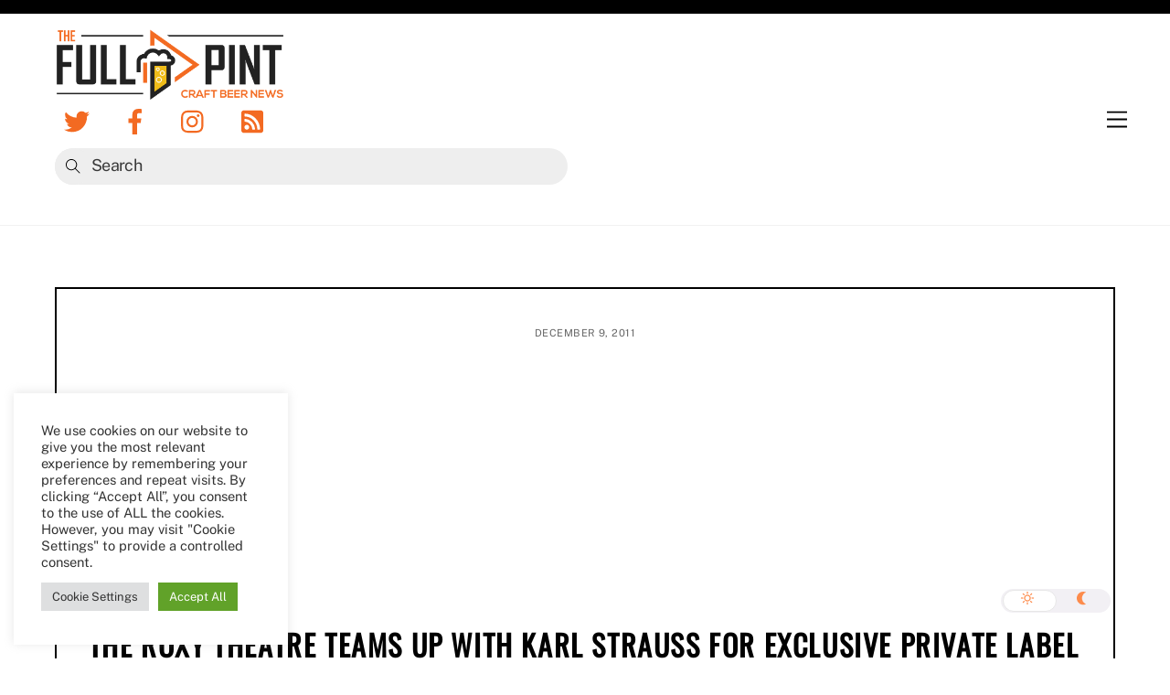

--- FILE ---
content_type: text/html; charset=UTF-8
request_url: https://thefullpint.com/beer-news/the-roxy-theatre-teams-up-with-karl-strauss-for-exclusive-private-label-craft-beer/
body_size: 29182
content:
<!DOCTYPE html>
<html lang="en-US">
<head>
        <meta charset="UTF-8">
        <meta name="viewport" content="width=device-width, initial-scale=1, minimum-scale=1">
        <style id="tb_inline_styles" data-no-optimize="1">.tb_animation_on{overflow-x:hidden}.themify_builder .wow{visibility:hidden;animation-fill-mode:both}.themify_builder .tf_lax_done{transition-duration:.8s;transition-timing-function:cubic-bezier(.165,.84,.44,1)}[data-sticky-active].tb_sticky_scroll_active{z-index:1}[data-sticky-active].tb_sticky_scroll_active .hide-on-stick{display:none}@media(min-width:1025px){.hide-desktop{width:0!important;height:0!important;padding:0!important;visibility:hidden!important;margin:0!important;display:table-column!important;background:0!important}}@media(min-width:769px) and (max-width:1024px){.hide-tablet_landscape{width:0!important;height:0!important;padding:0!important;visibility:hidden!important;margin:0!important;display:table-column!important;background:0!important}}@media(min-width:681px) and (max-width:768px){.hide-tablet{width:0!important;height:0!important;padding:0!important;visibility:hidden!important;margin:0!important;display:table-column!important;background:0!important}}@media(max-width:680px){.hide-mobile{width:0!important;height:0!important;padding:0!important;visibility:hidden!important;margin:0!important;display:table-column!important;background:0!important}}@media(max-width:680px){
		    .themify_map.tf_map_loaded{width:100%!important}
		    .ui.builder_button,.ui.nav li a{padding:.525em 1.15em}
		    .fullheight>.row_inner:not(.tb_col_count_1){min-height:0}
	    }</style><noscript><style>.themify_builder .wow,.wow .tf_lazy{visibility:visible!important}</style></noscript>            <style id="tf_lazy_style" data-no-optimize="1">
                [data-tf-src]{
                    opacity:0
                }
                .tf_svg_lazy{
		    content-visibility:auto;
                    transition:filter .3s linear!important;filter:blur(25px);opacity:1;
                    transform:translateZ(0)
                }
                .tf_svg_lazy_loaded{
                    filter:blur(0)
                }
                .module[data-lazy],.module[data-lazy] .ui,.module_row[data-lazy]:not(.tb_first),.module_row[data-lazy]:not(.tb_first)>.row_inner,.module_row:not(.tb_first) .module_column[data-lazy],.module_row:not(.tb_first) .module_subrow[data-lazy],.module_subrow[data-lazy]>.subrow_inner{

		    background-image:none!important
                }
            </style>
            <noscript>
		<style>
		    [data-tf-src]{
			display:none!important
		    }
		    .tf_svg_lazy{
			filter:none!important;
			opacity:1!important
		    }
		</style>
	    </noscript>
                    <style id="tf_lazy_common" data-no-optimize="1">
	                    img{
                    max-width:100%;
                    height:auto
                }
			               .tf_fa{display:inline-block;width:1em;height:1em;stroke-width:0;stroke:currentColor;overflow:visible;fill:currentColor;pointer-events:none;vertical-align:middle;text-rendering:optimizeSpeed;buffered-rendering:static}#tf_svg symbol{overflow:visible}.tf_lazy{position:relative;visibility:visible;display:block;opacity:.3}.wow .tf_lazy{visibility:hidden;opacity:1;position:static;display:inline}div.tf_audio_lazy audio{visibility:hidden;height:0;display:inline}.mejs-container{visibility:visible}.tf_iframe_lazy{transition:opacity .3s ease-in-out;min-height:10px}.tf_carousel .tf_swiper-wrapper{display:flex}.tf_carousel .tf_swiper-slide{flex-shrink:0;opacity:0;width:100%;height:100%}.tf_carousel .tf_lazy{contain:none}.tf_swiper-wrapper>br,.tf_lazy.tf_swiper-wrapper .tf_lazy:after,.tf_lazy.tf_swiper-wrapper .tf_lazy:before{display:none}.tf_lazy:after,.tf_lazy:before{content:'';display:inline-block;position:absolute;width:10px!important;height:10px!important;margin:0 3px;top:50%!important;right:50%!important;left:auto!important;border-radius:100%;background-color:currentColor;visibility:visible;animation:tf-hrz-loader infinite .75s cubic-bezier(.2,.68,.18,1.08)}.tf_lazy:after{width:6px!important;height:6px!important;right:auto!important;left:50%!important;margin-top:3px;animation-delay:-.4s}@keyframes tf-hrz-loader{0%{transform:scale(1);opacity:1}50%{transform:scale(.1);opacity:.6}100%{transform:scale(1);opacity:1}}.tf_lazy_lightbox{position:fixed;background:rgba(11,11,11,.8);color:#ccc;top:0;left:0;display:flex;align-items:center;justify-content:center;z-index:999}.tf_lazy_lightbox .tf_lazy:after,.tf_lazy_lightbox .tf_lazy:before{background:#fff}.tf_vd_lazy{display:flex;flex-wrap:wrap}.tf_w.tf_vd_lazy video{width:100%;height:auto;position:static;object-fit:cover}
        </style>
        <link type="image/jpg" href="https://thefullpint.com/wp-content/uploads/favicon.jpg" rel="apple-touch-icon" /><link type="image/jpg" href="https://thefullpint.com/wp-content/uploads/favicon.jpg" rel="icon" /><!--||  JM Twitter Cards by jmau111 v12  ||-->
<meta name="twitter:card" content="summary_large_image">
<meta name="twitter:creator" content="@thefullpint">
<meta name="twitter:site" content="@thefullpint">
<meta name="twitter:title" content="The Roxy Theatre Teams Up With Karl Strauss For Exclusive Private Label Craft Beer">
<meta name="twitter:description" content="Los Angeles&#039; The Roxy Theatre Launches &quot;No. 1&quot;, An Exclusive Private Label Craft Beer Created For The Legendary Sunset Strip Nightclub By The Karl Strauss Brewing CompanyLos Angeles, CA - Since th">
<meta name="twitter:image" content="https://i0.wp.com/thefullpint.com/wp-content/uploads/2008/07/karl-strauss.jpg?fit=200%2C133&amp;ssl=1">
<!--||  /JM Twitter Cards by jmau111 v12  ||-->
<meta name='robots' content='index, follow, max-image-preview:large, max-snippet:-1, max-video-preview:-1' />

	<!-- This site is optimized with the Yoast SEO plugin v26.7 - https://yoast.com/wordpress/plugins/seo/ -->
	<title>The Roxy Theatre Teams Up With Karl Strauss For Exclusive Private Label Craft Beer</title>
	<meta name="description" content="Los Angeles&#039; The Roxy Theatre Launches &quot;No. 1&quot;, An Exclusive Private Label Craft Beer Created For The Legendary Sunset Strip Nightclub By The Karl Strauss Brewing Company" />
	<link rel="canonical" href="https://thefullpint.com/beer-news/the-roxy-theatre-teams-up-with-karl-strauss-for-exclusive-private-label-craft-beer/" />
	<meta property="og:locale" content="en_US" />
	<meta property="og:type" content="article" />
	<meta property="og:title" content="The Roxy Theatre Teams Up With Karl Strauss For Exclusive Private Label Craft Beer" />
	<meta property="og:description" content="Los Angeles&#039; The Roxy Theatre Launches &quot;No. 1&quot;, An Exclusive Private Label Craft Beer Created For The Legendary Sunset Strip Nightclub By The Karl Strauss Brewing Company" />
	<meta property="og:url" content="https://thefullpint.com/beer-news/the-roxy-theatre-teams-up-with-karl-strauss-for-exclusive-private-label-craft-beer/" />
	<meta property="og:site_name" content="The Full Pint - Craft Beer News" />
	<meta property="article:publisher" content="http://www.facebook.com/thefullpint" />
	<meta property="article:published_time" content="2011-12-09T16:56:34+00:00" />
	<meta property="og:image" content="https://thefullpint.com/wp-content/uploads/2008/07/karl-strauss.jpg" />
	<meta property="og:image:width" content="200" />
	<meta property="og:image:height" content="133" />
	<meta property="og:image:type" content="image/jpeg" />
	<meta name="author" content="Jonny Fullpint" />
	<meta name="twitter:label1" content="Written by" />
	<meta name="twitter:data1" content="Jonny Fullpint" />
	<meta name="twitter:label2" content="Est. reading time" />
	<meta name="twitter:data2" content="2 minutes" />
	<script type="application/ld+json" class="yoast-schema-graph">{"@context":"https://schema.org","@graph":[{"@type":"Article","@id":"https://thefullpint.com/beer-news/the-roxy-theatre-teams-up-with-karl-strauss-for-exclusive-private-label-craft-beer/#article","isPartOf":{"@id":"https://thefullpint.com/beer-news/the-roxy-theatre-teams-up-with-karl-strauss-for-exclusive-private-label-craft-beer/"},"author":{"name":"Jonny Fullpint","@id":"https://thefullpint.com/#/schema/person/287763bf5ed173fc1a0c328b532daf62"},"headline":"The Roxy Theatre Teams Up With Karl Strauss For Exclusive Private Label Craft Beer","datePublished":"2011-12-09T16:56:34+00:00","mainEntityOfPage":{"@id":"https://thefullpint.com/beer-news/the-roxy-theatre-teams-up-with-karl-strauss-for-exclusive-private-label-craft-beer/"},"wordCount":421,"commentCount":0,"publisher":{"@id":"https://thefullpint.com/#organization"},"image":{"@id":"https://thefullpint.com/beer-news/the-roxy-theatre-teams-up-with-karl-strauss-for-exclusive-private-label-craft-beer/#primaryimage"},"thumbnailUrl":"https://i0.wp.com/thefullpint.com/wp-content/uploads/2008/07/karl-strauss.jpg?fit=200%2C133&ssl=1","keywords":["Beer News","Karl Strauss","no.1","private label","roxy theatre"],"articleSection":["Beer News","Karl Strauss Brewing"],"inLanguage":"en-US","potentialAction":[{"@type":"CommentAction","name":"Comment","target":["https://thefullpint.com/beer-news/the-roxy-theatre-teams-up-with-karl-strauss-for-exclusive-private-label-craft-beer/#respond"]}]},{"@type":"WebPage","@id":"https://thefullpint.com/beer-news/the-roxy-theatre-teams-up-with-karl-strauss-for-exclusive-private-label-craft-beer/","url":"https://thefullpint.com/beer-news/the-roxy-theatre-teams-up-with-karl-strauss-for-exclusive-private-label-craft-beer/","name":"The Roxy Theatre Teams Up With Karl Strauss For Exclusive Private Label Craft Beer","isPartOf":{"@id":"https://thefullpint.com/#website"},"primaryImageOfPage":{"@id":"https://thefullpint.com/beer-news/the-roxy-theatre-teams-up-with-karl-strauss-for-exclusive-private-label-craft-beer/#primaryimage"},"image":{"@id":"https://thefullpint.com/beer-news/the-roxy-theatre-teams-up-with-karl-strauss-for-exclusive-private-label-craft-beer/#primaryimage"},"thumbnailUrl":"https://i0.wp.com/thefullpint.com/wp-content/uploads/2008/07/karl-strauss.jpg?fit=200%2C133&ssl=1","datePublished":"2011-12-09T16:56:34+00:00","description":"Los Angeles' The Roxy Theatre Launches \"No. 1\", An Exclusive Private Label Craft Beer Created For The Legendary Sunset Strip Nightclub By The Karl Strauss Brewing Company","breadcrumb":{"@id":"https://thefullpint.com/beer-news/the-roxy-theatre-teams-up-with-karl-strauss-for-exclusive-private-label-craft-beer/#breadcrumb"},"inLanguage":"en-US","potentialAction":[{"@type":"ReadAction","target":["https://thefullpint.com/beer-news/the-roxy-theatre-teams-up-with-karl-strauss-for-exclusive-private-label-craft-beer/"]}]},{"@type":"ImageObject","inLanguage":"en-US","@id":"https://thefullpint.com/beer-news/the-roxy-theatre-teams-up-with-karl-strauss-for-exclusive-private-label-craft-beer/#primaryimage","url":"https://i0.wp.com/thefullpint.com/wp-content/uploads/2008/07/karl-strauss.jpg?fit=200%2C133&ssl=1","contentUrl":"https://i0.wp.com/thefullpint.com/wp-content/uploads/2008/07/karl-strauss.jpg?fit=200%2C133&ssl=1","width":200,"height":133,"caption":"Karl Strauss Brewing Company"},{"@type":"BreadcrumbList","@id":"https://thefullpint.com/beer-news/the-roxy-theatre-teams-up-with-karl-strauss-for-exclusive-private-label-craft-beer/#breadcrumb","itemListElement":[{"@type":"ListItem","position":1,"name":"Home","item":"https://thefullpint.com/"},{"@type":"ListItem","position":2,"name":"The Roxy Theatre Teams Up With Karl Strauss For Exclusive Private Label Craft Beer"}]},{"@type":"WebSite","@id":"https://thefullpint.com/#website","url":"https://thefullpint.com/","name":"The Full Pint - Craft Beer News","description":"Craft Beer News, Reviews and Event Coverage","publisher":{"@id":"https://thefullpint.com/#organization"},"potentialAction":[{"@type":"SearchAction","target":{"@type":"EntryPoint","urlTemplate":"https://thefullpint.com/?s={search_term_string}"},"query-input":{"@type":"PropertyValueSpecification","valueRequired":true,"valueName":"search_term_string"}}],"inLanguage":"en-US"},{"@type":"Organization","@id":"https://thefullpint.com/#organization","name":"The Full Pint","url":"https://thefullpint.com/","logo":{"@type":"ImageObject","inLanguage":"en-US","@id":"https://thefullpint.com/#/schema/logo/image/","url":"https://i2.wp.com/thefullpint.com/wp-content/uploads/The-Full-Pint-2017_final_logo.png?fit=860%2C265&ssl=1","contentUrl":"https://i2.wp.com/thefullpint.com/wp-content/uploads/The-Full-Pint-2017_final_logo.png?fit=860%2C265&ssl=1","width":860,"height":265,"caption":"The Full Pint"},"image":{"@id":"https://thefullpint.com/#/schema/logo/image/"},"sameAs":["http://www.facebook.com/thefullpint","https://x.com/TheFullPint","http://instagram.com/thefullpint"]},{"@type":"Person","@id":"https://thefullpint.com/#/schema/person/287763bf5ed173fc1a0c328b532daf62","name":"Jonny Fullpint","image":{"@type":"ImageObject","inLanguage":"en-US","@id":"https://thefullpint.com/#/schema/person/image/","url":"https://secure.gravatar.com/avatar/d3283bef831c433ec7b2c6620ffc662a29cc79032c42e068e6a08caea700d9d9?s=96&d=mm&r=r","contentUrl":"https://secure.gravatar.com/avatar/d3283bef831c433ec7b2c6620ffc662a29cc79032c42e068e6a08caea700d9d9?s=96&d=mm&r=r","caption":"Jonny Fullpint"},"description":"Jonny graduated with honors back in 2002 with Danny, and while he studied IT as well, he always had a keen eye for design and aesthetics. Since The Full Pints inception, Jonny has been responsible for the look and feel of The Full Pint, which has translated into years of good will amongst the craft beer community. Jonny is now also the producer of our weekly podcast, making sure our guests sound clear and Javi sounds smart. His favorite beer styles are IPAs and barleywines.","sameAs":["https://x.com/@jonnyfullpint"],"url":"https://thefullpint.com/author/fro/"}]}</script>
	<!-- / Yoast SEO plugin. -->


<link rel="alternate" type="application/rss+xml" title="The Full Pint - Craft Beer News &raquo; Feed" href="https://thefullpint.com/feed/" />
<link rel="alternate" type="application/rss+xml" title="The Full Pint - Craft Beer News &raquo; Comments Feed" href="https://thefullpint.com/comments/feed/" />
<link rel="alternate" type="application/rss+xml" title="The Full Pint - Craft Beer News &raquo; The Roxy Theatre Teams Up With Karl Strauss For Exclusive Private Label Craft Beer Comments Feed" href="https://thefullpint.com/beer-news/the-roxy-theatre-teams-up-with-karl-strauss-for-exclusive-private-label-craft-beer/feed/" />
<link rel="alternate" title="oEmbed (JSON)" type="application/json+oembed" href="https://thefullpint.com/wp-json/oembed/1.0/embed?url=https%3A%2F%2Fthefullpint.com%2Fbeer-news%2Fthe-roxy-theatre-teams-up-with-karl-strauss-for-exclusive-private-label-craft-beer%2F" />
<link rel="alternate" title="oEmbed (XML)" type="text/xml+oembed" href="https://thefullpint.com/wp-json/oembed/1.0/embed?url=https%3A%2F%2Fthefullpint.com%2Fbeer-news%2Fthe-roxy-theatre-teams-up-with-karl-strauss-for-exclusive-private-label-craft-beer%2F&#038;format=xml" />
<style id='wp-img-auto-sizes-contain-inline-css'>
img:is([sizes=auto i],[sizes^="auto," i]){contain-intrinsic-size:3000px 1500px}
/*# sourceURL=wp-img-auto-sizes-contain-inline-css */
</style>
<link rel="preload" href="https://thefullpint.com/wp-content/plugins/feedburner-alternative-and-rss-redirect/css/sfm_style.css?ver=6.9" as="style" /><link rel='stylesheet' id='SFMCss-css' href='https://thefullpint.com/wp-content/plugins/feedburner-alternative-and-rss-redirect/css/sfm_style.css?ver=6.9' media='all' />
<link rel="preload" href="https://thefullpint.com/wp-content/plugins/feedburner-alternative-and-rss-redirect/css/sfm_widgetStyle.css?ver=6.9" as="style" /><link rel='stylesheet' id='SFMCSS-css' href='https://thefullpint.com/wp-content/plugins/feedburner-alternative-and-rss-redirect/css/sfm_widgetStyle.css?ver=6.9' media='all' />
<style id='classic-theme-styles-inline-css'>
/*! This file is auto-generated */
.wp-block-button__link{color:#fff;background-color:#32373c;border-radius:9999px;box-shadow:none;text-decoration:none;padding:calc(.667em + 2px) calc(1.333em + 2px);font-size:1.125em}.wp-block-file__button{background:#32373c;color:#fff;text-decoration:none}
/*# sourceURL=/wp-includes/css/classic-themes.min.css */
</style>
<link rel="preload" href="https://thefullpint.com/wp-content/plugins/cookie-law-info/legacy/public/css/cookie-law-info-public.css?ver=3.3.9.1" as="style" /><link rel='stylesheet' id='cookie-law-info-css' href='https://thefullpint.com/wp-content/plugins/cookie-law-info/legacy/public/css/cookie-law-info-public.css?ver=3.3.9.1' media='all' />
<link rel="preload" href="https://thefullpint.com/wp-content/plugins/cookie-law-info/legacy/public/css/cookie-law-info-gdpr.css?ver=3.3.9.1" as="style" /><link rel='stylesheet' id='cookie-law-info-gdpr-css' href='https://thefullpint.com/wp-content/plugins/cookie-law-info/legacy/public/css/cookie-law-info-gdpr.css?ver=3.3.9.1' media='all' />
<link rel="preload" href="https://thefullpint.com/wp-content/plugins/popup-builder/public/css/theme.css?ver=4.4.2" as="style" /><link rel='stylesheet' id='theme.css-css' href='https://thefullpint.com/wp-content/plugins/popup-builder/public/css/theme.css?ver=4.4.2' media='all' />
<link rel="preload" href="https://thefullpint.com/wp-content/plugins/tabs-pro/assets/css/mul-type-icon-picker/picker/glyphicon.css?ver=6.9" as="style" /><link rel='stylesheet' id='wpsm_tabs_pro_font-icon-picker-glyphicon_style-css' href='https://thefullpint.com/wp-content/plugins/tabs-pro/assets/css/mul-type-icon-picker/picker/glyphicon.css?ver=6.9' media='all' />
<link rel="preload" href="https://thefullpint.com/wp-content/plugins/tabs-pro/assets/css/mul-type-icon-picker/picker/dashicons.css?ver=6.9" as="style" /><link rel='stylesheet' id='wpsm_tabs_pro_font-icon-picker-dashicons_style-css' href='https://thefullpint.com/wp-content/plugins/tabs-pro/assets/css/mul-type-icon-picker/picker/dashicons.css?ver=6.9' media='all' />
<link rel="preload" href="https://thefullpint.com/wp-content/plugins/tabs-pro/assets/css/font-awesome/css/font-awesome.min.css?ver=6.9" as="style" /><link rel='stylesheet' id='wpsm_tabs_pro-font-awesome-front-css' href='https://thefullpint.com/wp-content/plugins/tabs-pro/assets/css/font-awesome/css/font-awesome.min.css?ver=6.9' media='all' />
<link rel="preload" href="https://thefullpint.com/wp-content/plugins/tabs-pro/assets/css/bootstrap-front.css?ver=6.9" as="style" /><link rel='stylesheet' id='wpsm_tabs_pro_bootstrap-front-css' href='https://thefullpint.com/wp-content/plugins/tabs-pro/assets/css/bootstrap-front.css?ver=6.9' media='all' />
<link rel="preload" href="https://thefullpint.com/wp-content/plugins/tabs-pro/assets/css/animate.css?ver=6.9" as="style" /><link rel='stylesheet' id='wpsm_tabs_pro_animate-css' href='https://thefullpint.com/wp-content/plugins/tabs-pro/assets/css/animate.css?ver=6.9' media='all' />
<link rel="preload" href="https://thefullpint.com/wp-content/plugins/tabs-pro/assets/css/scrollbar/jquery.mCustomScrollbar.css?ver=6.9" as="style" /><link rel='stylesheet' id='wpsm_tabs_pro_scrollbar_style-css' href='https://thefullpint.com/wp-content/plugins/tabs-pro/assets/css/scrollbar/jquery.mCustomScrollbar.css?ver=6.9' media='all' />
<link rel="preload" href="https://thefullpint.com/wp-content/plugins/wp-job-manager/assets/dist/css/job-listings.css?ver=598383a28ac5f9f156e4" as="style" /><link rel='stylesheet' id='wp-job-manager-job-listings-css' href='https://thefullpint.com/wp-content/plugins/wp-job-manager/assets/dist/css/job-listings.css?ver=598383a28ac5f9f156e4' media='all' />
<link rel="preload" href="https://thefullpint.com/wp-content/plugins/droit-dark-mode/assets/font-awesome/css/all.css?ver=1.0.7" as="style" /><link rel='stylesheet' id='font-awesome-css' href='https://thefullpint.com/wp-content/plugins/droit-dark-mode/assets/font-awesome/css/all.css?ver=1.0.7' media='all' />
<link rel="preload" href="https://thefullpint.com/wp-content/plugins/droit-dark-mode/assets/css/public-mode.css?ver=1.0.7" as="style" /><link rel='stylesheet' id='dtdr-public-css' href='https://thefullpint.com/wp-content/plugins/droit-dark-mode/assets/css/public-mode.css?ver=1.0.7' media='all' />
<style id='dtdr-public-inline-css'>
:root {--drdt-color-white: #fff;--drdt-color-bg: #1A1A1A;--drdt-color-body: #7D7D7D;--drdt-color-head: #FFFFFF;--drdt-color-link: #7D7D7D;--drdt-color-link-hover: #FFFFFF;--drdt-color-btn: #1A1A1A;--drdt-color-border: #626060;}html.drdt-dark-mode :not(.drdt-ignore-dark):not(.drdt_checkbox):not(.droit_dark):not(.droit_light):not(.dark_switch_box):not(img):not(option):not(input):not(select):not(textarea):not(mark):not(code):not(pre):not(ins):not(button):not(a):not(video):not(canvas):not(progress):not(iframe):not(svg):not(path):not(.mejs-iframe-overlay):not(.mejs-iframe-overlay):not(.elementor-element-overlay):not(.elementor-background-overlay):not(i):not(button *):not(a *) { background-color: var(--drdt-color-bg) !important; color: var(--drdt-color-body); border-color: var(--drdt-color-border) !important; box-shadow: none !important; } html.drdt-dark-mode > body h1:not(.drdt-ignore-dark), html.drdt-dark-mode > body h2:not(.drdt-ignore-dark), html.drdt-dark-mode > body h3:not(.drdt-ignore-dark), html.drdt-dark-mode > body h4:not(.drdt-ignore-dark), html.drdt-dark-mode > body h5:not(.drdt-ignore-dark), html.drdt-dark-mode > body h6:not(.drdt-ignore-dark){color: var(--drdt-color-head) !important; } html.drdt-dark-mode a:not(.drdt-ignore-dark), html.drdt-dark-mode a *:not(.drdt-ignore-dark), html.drdt-dark-mode a:active:not(.drdt-ignore-dark), html.drdt-dark-mode a:active *:not(.drdt-ignore-dark), html.drdt-dark-mode a:visited:not(.drdt-ignore-dark), html.drdt-dark-mode a:visited *:not(.drdt-ignore-dark) { background: transparent !important; background-color: transparent !important; color: var(--drdt-color-link) !important; border-color: var(--drdt-color-border) !important; box-shadow: none; } html.drdt-dark-mode > body a:hover:not(.drdt-ignore-dark), html.drdt-dark-mode > body a *:hover:not(.drdt-ignore-dark){color: var(--drdt-color-head) !important; } html.drdt-dark-mode input:not(.drdt-ignore-dark), html.drdt-dark-mode input[type=button]:not(.drdt-ignore-dark), html.drdt-dark-mode input[type=checkebox]:not(.drdt-ignore-dark), html.drdt-dark-mode input[type=date]:not(.drdt-ignore-dark), html.drdt-dark-mode input[type=datetime-local]:not(.drdt-ignore-dark), html.drdt-dark-mode input[type=email]:not(.drdt-ignore-dark), html.drdt-dark-mode input[type=image]:not(.drdt-ignore-dark), html.drdt-dark-mode input[type=month]:not(.drdt-ignore-dark), html.drdt-dark-mode input[type=number]:not(.drdt-ignore-dark), html.drdt-dark-mode input[type=range]:not(.drdt-ignore-dark), html.drdt-dark-mode input[type=reset]:not(.drdt-ignore-dark), html.drdt-dark-mode input[type=search]:not(.drdt-ignore-dark), html.drdt-dark-mode input[type=submit]:not(.drdt-ignore-dark), html.drdt-dark-mode input[type=tel]:not(.drdt-ignore-dark), html.drdt-dark-mode input[type=text]:not(.drdt-ignore-dark), html.drdt-dark-mode input[type=time]:not(.drdt-ignore-dark), html.drdt-dark-mode input[type=url]:not(.drdt-ignore-dark), html.drdt-dark-mode input[type=week]:not(.drdt-ignore-dark), html.drdt-dark-mode button:not(.drdt-ignore-dark), html.drdt-dark-mode iframe:not(.drdt-ignore-dark), html.drdt-dark-mode iframe *:not(.drdt-ignore-dark), html.drdt-dark-mode select:not(.drdt-ignore-dark), html.drdt-dark-mode textarea:not(.drdt-ignore-dark), html.drdt-dark-mode i:not(.drdt-ignore-dark) { background: var(--drdt-color-btn) !important; background-color: var(--drdt-color-btn) !important; color: var(--drdt-color-head) !important; border-color: var(--drdt-color-border) !important; box-shadow: none !important;}/*@media (prefers-color-scheme: dark) {			html :not(.drdt-ignore-dark):not(input):not(textarea):not(button):not(select):not(mark):not(code):not(pre):not(ins):not(option):not(img):not(progress):not(iframe):not(.mejs-iframe-overlay):not(svg):not(video):not(canvas):not(a):not(path):not(.elementor-element-overlay):not(.elementor-background-overlay):not(i):not(button *):not(a *) {background-color: var(--drdt-color-bg) !important;color: var(--drdt-color-body);border-color: var(--drdt-color-border) !important;box-shadow: none !important;			}		}*/html.drdt-dark-mode .drdt-ignore-dark-back{background: transparent !important;background-color: transparent !important;}
/*# sourceURL=dtdr-public-inline-css */
</style>
<link rel="preload" href="https://thefullpint.com/wp-content/plugins/simple-lightbox/client/css/app.css?ver=2.9.4" as="style" /><link rel='stylesheet' id='slb_core-css' href='https://thefullpint.com/wp-content/plugins/simple-lightbox/client/css/app.css?ver=2.9.4' media='all' />
<script src="https://c0.wp.com/c/6.9/wp-includes/js/jquery/jquery.min.js" id="jquery-core-js"></script>
<script id="cookie-law-info-js-extra">
var Cli_Data = {"nn_cookie_ids":[],"cookielist":[],"non_necessary_cookies":[],"ccpaEnabled":"","ccpaRegionBased":"","ccpaBarEnabled":"","strictlyEnabled":["necessary","obligatoire"],"ccpaType":"gdpr","js_blocking":"1","custom_integration":"","triggerDomRefresh":"","secure_cookies":""};
var cli_cookiebar_settings = {"animate_speed_hide":"500","animate_speed_show":"500","background":"#FFF","border":"#b1a6a6c2","border_on":"","button_1_button_colour":"#61a229","button_1_button_hover":"#4e8221","button_1_link_colour":"#fff","button_1_as_button":"1","button_1_new_win":"","button_2_button_colour":"#333","button_2_button_hover":"#292929","button_2_link_colour":"#444","button_2_as_button":"","button_2_hidebar":"","button_3_button_colour":"#dedfe0","button_3_button_hover":"#b2b2b3","button_3_link_colour":"#333333","button_3_as_button":"1","button_3_new_win":"","button_4_button_colour":"#dedfe0","button_4_button_hover":"#b2b2b3","button_4_link_colour":"#333333","button_4_as_button":"1","button_7_button_colour":"#61a229","button_7_button_hover":"#4e8221","button_7_link_colour":"#fff","button_7_as_button":"1","button_7_new_win":"","font_family":"inherit","header_fix":"","notify_animate_hide":"1","notify_animate_show":"1","notify_div_id":"#cookie-law-info-bar","notify_position_horizontal":"right","notify_position_vertical":"bottom","scroll_close":"1","scroll_close_reload":"","accept_close_reload":"","reject_close_reload":"","showagain_tab":"","showagain_background":"#fff","showagain_border":"#000","showagain_div_id":"#cookie-law-info-again","showagain_x_position":"100px","text":"#333333","show_once_yn":"1","show_once":"7000","logging_on":"","as_popup":"","popup_overlay":"1","bar_heading_text":"","cookie_bar_as":"widget","popup_showagain_position":"bottom-right","widget_position":"left"};
var log_object = {"ajax_url":"https://thefullpint.com/wp-admin/admin-ajax.php"};
//# sourceURL=cookie-law-info-js-extra
</script>
<script src="https://thefullpint.com/wp-content/plugins/cookie-law-info/legacy/public/js/cookie-law-info-public.js?ver=3.3.9.1" id="cookie-law-info-js"></script>
<script id="Popup.js-js-before">
var sgpbPublicUrl = "https:\/\/thefullpint.com\/wp-content\/plugins\/popup-builder\/public\/";
var SGPB_JS_LOCALIZATION = {"imageSupportAlertMessage":"Only image files supported","pdfSupportAlertMessage":"Only pdf files supported","areYouSure":"Are you sure?","addButtonSpinner":"L","audioSupportAlertMessage":"Only audio files supported (e.g.: mp3, wav, m4a, ogg)","publishPopupBeforeElementor":"Please, publish the popup before starting to use Elementor with it!","publishPopupBeforeDivi":"Please, publish the popup before starting to use Divi Builder with it!","closeButtonAltText":"Close"};
//# sourceURL=Popup.js-js-before
</script>
<script src="https://thefullpint.com/wp-content/plugins/popup-builder/public/js/Popup.js?ver=4.4.2" id="Popup.js-js"></script>
<script src="https://thefullpint.com/wp-content/plugins/popup-builder/public/js/PopupConfig.js?ver=4.4.2" id="PopupConfig.js-js"></script>
<script id="PopupBuilder.js-js-before">
var SGPB_POPUP_PARAMS = {"popupTypeAgeRestriction":"ageRestriction","defaultThemeImages":{"1":"https:\/\/thefullpint.com\/wp-content\/plugins\/popup-builder\/public\/img\/theme_1\/close.png","2":"https:\/\/thefullpint.com\/wp-content\/plugins\/popup-builder\/public\/img\/theme_2\/close.png","3":"https:\/\/thefullpint.com\/wp-content\/plugins\/popup-builder\/public\/img\/theme_3\/close.png","5":"https:\/\/thefullpint.com\/wp-content\/plugins\/popup-builder\/public\/img\/theme_5\/close.png","6":"https:\/\/thefullpint.com\/wp-content\/plugins\/popup-builder\/public\/img\/theme_6\/close.png"},"homePageUrl":"https:\/\/thefullpint.com\/","isPreview":false,"convertedIdsReverse":[],"dontShowPopupExpireTime":365,"conditionalJsClasses":[],"disableAnalyticsGeneral":false};
var SGPB_JS_PACKAGES = {"packages":{"current":1,"free":1,"silver":2,"gold":3,"platinum":4},"extensions":{"geo-targeting":false,"advanced-closing":false}};
var SGPB_JS_PARAMS = {"ajaxUrl":"https:\/\/thefullpint.com\/wp-admin\/admin-ajax.php","nonce":"a1b3257da6"};
//# sourceURL=PopupBuilder.js-js-before
</script>
<script src="https://thefullpint.com/wp-content/plugins/popup-builder/public/js/PopupBuilder.js?ver=4.4.2" id="PopupBuilder.js-js"></script>
<script src="//platform-api.sharethis.com/js/sharethis.js?ver=8.5.3#property=63bc71f2c2d2a80019405cc5&amp;product=gdpr-compliance-tool-v2&amp;source=simple-share-buttons-adder-wordpress" id="simple-share-buttons-adder-mu-js"></script>
<script src="https://thefullpint.com/wp-content/plugins/tabs-pro/assets/js/bootstrap-tabcollapse.js?ver=6.9" id="wpsm_tabs_pro_bootstrap-collapse-front-js"></script>
<script src="https://thefullpint.com/wp-content/plugins/tabs-pro/assets/js/scrollbar/jquery.mCustomScrollbar.concat.min.js?ver=6.9" id="wpsm_tabs_pro_scrollbar_script-js"></script>
<link rel="https://api.w.org/" href="https://thefullpint.com/wp-json/" /><link rel="alternate" title="JSON" type="application/json" href="https://thefullpint.com/wp-json/wp/v2/posts/30630" /><link rel="EditURI" type="application/rsd+xml" title="RSD" href="https://thefullpint.com/xmlrpc.php?rsd" />
<link rel='shortlink' href='https://wp.me/pf1qa-7Y2' />
 <meta name="follow.[base64]" content="wHK7p53UBKJrPmN1qHUk"/> <meta name="follow.[base64]" content="JYg1ljlbcEMzFUca3BRK"/>	<style>img#wpstats{display:none}</style>
		
	<style>
	@keyframes themifyAnimatedBG{
		0%{background-color:#33baab}100%{background-color:#e33b9e}50%{background-color:#4961d7}33.3%{background-color:#2ea85c}25%{background-color:#2bb8ed}20%{background-color:#dd5135}
	}
	.module_row.animated-bg{
		animation:themifyAnimatedBG 30000ms infinite alternate
	}
	</style>
	      <meta name="onesignal" content="wordpress-plugin"/>
            <script>

      window.OneSignalDeferred = window.OneSignalDeferred || [];

      OneSignalDeferred.push(function(OneSignal) {
        var oneSignal_options = {};
        window._oneSignalInitOptions = oneSignal_options;

        oneSignal_options['serviceWorkerParam'] = { scope: '/' };
oneSignal_options['serviceWorkerPath'] = 'OneSignalSDKWorker.js.php';

        OneSignal.Notifications.setDefaultUrl("https://thefullpint.com");

        oneSignal_options['wordpress'] = true;
oneSignal_options['appId'] = '3c897cf9-bf4f-4246-9491-4777fde8c11f';
oneSignal_options['allowLocalhostAsSecureOrigin'] = true;
oneSignal_options['welcomeNotification'] = { };
oneSignal_options['welcomeNotification']['title'] = "The Full Pint";
oneSignal_options['welcomeNotification']['message'] = "";
oneSignal_options['welcomeNotification']['url'] = "https://thefullpint.com";
oneSignal_options['path'] = "https://thefullpint.com/wp-content/plugins/onesignal-free-web-push-notifications/sdk_files/";
oneSignal_options['safari_web_id'] = "web.onesignal.auto.09206a8d-cae3-491c-ad76-7a8d47a79aca";
oneSignal_options['persistNotification'] = true;
oneSignal_options['promptOptions'] = { };
oneSignal_options['promptOptions']['siteName'] = "https://thefullpint.com";
oneSignal_options['notifyButton'] = { };
oneSignal_options['notifyButton']['enable'] = true;
oneSignal_options['notifyButton']['position'] = 'bottom-left';
oneSignal_options['notifyButton']['theme'] = 'default';
oneSignal_options['notifyButton']['size'] = 'medium';
oneSignal_options['notifyButton']['showCredit'] = false;
oneSignal_options['notifyButton']['text'] = {};
oneSignal_options['notifyButton']['colors'] = {};
              OneSignal.init(window._oneSignalInitOptions);
              OneSignal.Slidedown.promptPush()      });

      function documentInitOneSignal() {
        var oneSignal_elements = document.getElementsByClassName("OneSignal-prompt");

        var oneSignalLinkClickHandler = function(event) { OneSignal.Notifications.requestPermission(); event.preventDefault(); };        for(var i = 0; i < oneSignal_elements.length; i++)
          oneSignal_elements[i].addEventListener('click', oneSignalLinkClickHandler, false);
      }

      if (document.readyState === 'complete') {
           documentInitOneSignal();
      }
      else {
           window.addEventListener("load", function(event){
               documentInitOneSignal();
          });
      }
    </script>
<script data-ad-client="ca-pub-0277363780372706" async 
src="https://pagead2.googlesyndication.com/pagead/js/adsbygoogle.js"></script><link rel="icon" href="https://i0.wp.com/thefullpint.com/wp-content/uploads/cropped-TFP-Social-Icon.png?fit=32%2C32&#038;ssl=1" sizes="32x32" />
<link rel="icon" href="https://i0.wp.com/thefullpint.com/wp-content/uploads/cropped-TFP-Social-Icon.png?fit=192%2C192&#038;ssl=1" sizes="192x192" />
<link rel="apple-touch-icon" href="https://i0.wp.com/thefullpint.com/wp-content/uploads/cropped-TFP-Social-Icon.png?fit=180%2C180&#038;ssl=1" />
<meta name="msapplication-TileImage" content="https://i0.wp.com/thefullpint.com/wp-content/uploads/cropped-TFP-Social-Icon.png?fit=270%2C270&#038;ssl=1" />
<link rel="prefetch" href="https://thefullpint.com/wp-content/themes/themify-ultra/js/themify.script.js?ver=7.0.9" as="script" fetchpriority="low"/><link rel="prefetch" href="https://thefullpint.com/wp-content/themes/themify-ultra/themify/js/modules/themify.sidemenu.js?ver=7.0.9" as="script" fetchpriority="low"/><link rel="preload" href="https://thefullpint.com/wp-content/themes/themify-ultra/themify/themify-builder/js/themify.builder.script.js?ver=7.0.9" as="script" fetchpriority="low"/><link rel="preload" href="https://thefullpint.com/wp-content/uploads/The-Full-Pint-2017_final_logo-1.png" as="image" fetchpriority="high"/><style id="tf_gf_fonts_style">@font-face{font-family:'Oswald';font-weight:200;font-display:swap;src:url(https://fonts.gstatic.com/s/oswald/v56/TK3IWkUHHAIjg75cFRf3bXL8LICs13Fv40pKlN4NNSeSASwcEWlbHYjedg.woff2) format('woff2');unicode-range:U+0460-052F,U+1C80-1C8A,U+20B4,U+2DE0-2DFF,U+A640-A69F,U+FE2E-FE2F;}@font-face{font-family:'Oswald';font-weight:200;font-display:swap;src:url(https://fonts.gstatic.com/s/oswald/v56/TK3IWkUHHAIjg75cFRf3bXL8LICs13Fv40pKlN4NNSeSASwcEWlSHYjedg.woff2) format('woff2');unicode-range:U+0301,U+0400-045F,U+0490-0491,U+04B0-04B1,U+2116;}@font-face{font-family:'Oswald';font-weight:200;font-display:swap;src:url(https://fonts.gstatic.com/s/oswald/v56/TK3IWkUHHAIjg75cFRf3bXL8LICs13Fv40pKlN4NNSeSASwcEWlZHYjedg.woff2) format('woff2');unicode-range:U+0102-0103,U+0110-0111,U+0128-0129,U+0168-0169,U+01A0-01A1,U+01AF-01B0,U+0300-0301,U+0303-0304,U+0308-0309,U+0323,U+0329,U+1EA0-1EF9,U+20AB;}@font-face{font-family:'Oswald';font-weight:200;font-display:swap;src:url(https://fonts.gstatic.com/s/oswald/v56/TK3IWkUHHAIjg75cFRf3bXL8LICs13Fv40pKlN4NNSeSASwcEWlYHYjedg.woff2) format('woff2');unicode-range:U+0100-02BA,U+02BD-02C5,U+02C7-02CC,U+02CE-02D7,U+02DD-02FF,U+0304,U+0308,U+0329,U+1D00-1DBF,U+1E00-1E9F,U+1EF2-1EFF,U+2020,U+20A0-20AB,U+20AD-20C0,U+2113,U+2C60-2C7F,U+A720-A7FF;}@font-face{font-family:'Oswald';font-weight:200;font-display:swap;src:url(https://fonts.gstatic.com/s/oswald/v56/TK3IWkUHHAIjg75cFRf3bXL8LICs13Fv40pKlN4NNSeSASwcEWlWHYg.woff2) format('woff2');unicode-range:U+0000-00FF,U+0131,U+0152-0153,U+02BB-02BC,U+02C6,U+02DA,U+02DC,U+0304,U+0308,U+0329,U+2000-206F,U+20AC,U+2122,U+2191,U+2193,U+2212,U+2215,U+FEFF,U+FFFD;}@font-face{font-family:'Oswald';font-display:swap;src:url(https://fonts.gstatic.com/s/oswald/v56/TK3IWkUHHAIjg75cFRf3bXL8LICs13Fv40pKlN4NNSeSASwcEWlbHYjedg.woff2) format('woff2');unicode-range:U+0460-052F,U+1C80-1C8A,U+20B4,U+2DE0-2DFF,U+A640-A69F,U+FE2E-FE2F;}@font-face{font-family:'Oswald';font-display:swap;src:url(https://fonts.gstatic.com/s/oswald/v56/TK3IWkUHHAIjg75cFRf3bXL8LICs13Fv40pKlN4NNSeSASwcEWlSHYjedg.woff2) format('woff2');unicode-range:U+0301,U+0400-045F,U+0490-0491,U+04B0-04B1,U+2116;}@font-face{font-family:'Oswald';font-display:swap;src:url(https://fonts.gstatic.com/s/oswald/v56/TK3IWkUHHAIjg75cFRf3bXL8LICs13Fv40pKlN4NNSeSASwcEWlZHYjedg.woff2) format('woff2');unicode-range:U+0102-0103,U+0110-0111,U+0128-0129,U+0168-0169,U+01A0-01A1,U+01AF-01B0,U+0300-0301,U+0303-0304,U+0308-0309,U+0323,U+0329,U+1EA0-1EF9,U+20AB;}@font-face{font-family:'Oswald';font-display:swap;src:url(https://fonts.gstatic.com/s/oswald/v56/TK3IWkUHHAIjg75cFRf3bXL8LICs13Fv40pKlN4NNSeSASwcEWlYHYjedg.woff2) format('woff2');unicode-range:U+0100-02BA,U+02BD-02C5,U+02C7-02CC,U+02CE-02D7,U+02DD-02FF,U+0304,U+0308,U+0329,U+1D00-1DBF,U+1E00-1E9F,U+1EF2-1EFF,U+2020,U+20A0-20AB,U+20AD-20C0,U+2113,U+2C60-2C7F,U+A720-A7FF;}@font-face{font-family:'Oswald';font-display:swap;src:url(https://fonts.gstatic.com/s/oswald/v56/TK3IWkUHHAIjg75cFRf3bXL8LICs13Fv40pKlN4NNSeSASwcEWlWHYg.woff2) format('woff2');unicode-range:U+0000-00FF,U+0131,U+0152-0153,U+02BB-02BC,U+02C6,U+02DA,U+02DC,U+0304,U+0308,U+0329,U+2000-206F,U+20AC,U+2122,U+2191,U+2193,U+2212,U+2215,U+FEFF,U+FFFD;}@font-face{font-family:'Public Sans';font-style:italic;font-display:swap;src:url(https://fonts.gstatic.com/s/publicsans/v20/ijwTs572Xtc6ZYQws9YVwnNDTJPax9k0.woff2) format('woff2');unicode-range:U+0102-0103,U+0110-0111,U+0128-0129,U+0168-0169,U+01A0-01A1,U+01AF-01B0,U+0300-0301,U+0303-0304,U+0308-0309,U+0323,U+0329,U+1EA0-1EF9,U+20AB;}@font-face{font-family:'Public Sans';font-style:italic;font-display:swap;src:url(https://fonts.gstatic.com/s/publicsans/v20/ijwTs572Xtc6ZYQws9YVwnNDTJLax9k0.woff2) format('woff2');unicode-range:U+0100-02BA,U+02BD-02C5,U+02C7-02CC,U+02CE-02D7,U+02DD-02FF,U+0304,U+0308,U+0329,U+1D00-1DBF,U+1E00-1E9F,U+1EF2-1EFF,U+2020,U+20A0-20AB,U+20AD-20C0,U+2113,U+2C60-2C7F,U+A720-A7FF;}@font-face{font-family:'Public Sans';font-style:italic;font-display:swap;src:url(https://fonts.gstatic.com/s/publicsans/v20/ijwTs572Xtc6ZYQws9YVwnNDTJzaxw.woff2) format('woff2');unicode-range:U+0000-00FF,U+0131,U+0152-0153,U+02BB-02BC,U+02C6,U+02DA,U+02DC,U+0304,U+0308,U+0329,U+2000-206F,U+20AC,U+2122,U+2191,U+2193,U+2212,U+2215,U+FEFF,U+FFFD;}@font-face{font-family:'Public Sans';font-style:italic;font-weight:600;font-display:swap;src:url(https://fonts.gstatic.com/s/publicsans/v20/ijwTs572Xtc6ZYQws9YVwnNDTJPax9k0.woff2) format('woff2');unicode-range:U+0102-0103,U+0110-0111,U+0128-0129,U+0168-0169,U+01A0-01A1,U+01AF-01B0,U+0300-0301,U+0303-0304,U+0308-0309,U+0323,U+0329,U+1EA0-1EF9,U+20AB;}@font-face{font-family:'Public Sans';font-style:italic;font-weight:600;font-display:swap;src:url(https://fonts.gstatic.com/s/publicsans/v20/ijwTs572Xtc6ZYQws9YVwnNDTJLax9k0.woff2) format('woff2');unicode-range:U+0100-02BA,U+02BD-02C5,U+02C7-02CC,U+02CE-02D7,U+02DD-02FF,U+0304,U+0308,U+0329,U+1D00-1DBF,U+1E00-1E9F,U+1EF2-1EFF,U+2020,U+20A0-20AB,U+20AD-20C0,U+2113,U+2C60-2C7F,U+A720-A7FF;}@font-face{font-family:'Public Sans';font-style:italic;font-weight:600;font-display:swap;src:url(https://fonts.gstatic.com/s/publicsans/v20/ijwTs572Xtc6ZYQws9YVwnNDTJzaxw.woff2) format('woff2');unicode-range:U+0000-00FF,U+0131,U+0152-0153,U+02BB-02BC,U+02C6,U+02DA,U+02DC,U+0304,U+0308,U+0329,U+2000-206F,U+20AC,U+2122,U+2191,U+2193,U+2212,U+2215,U+FEFF,U+FFFD;}@font-face{font-family:'Public Sans';font-style:italic;font-weight:700;font-display:swap;src:url(https://fonts.gstatic.com/s/publicsans/v20/ijwTs572Xtc6ZYQws9YVwnNDTJPax9k0.woff2) format('woff2');unicode-range:U+0102-0103,U+0110-0111,U+0128-0129,U+0168-0169,U+01A0-01A1,U+01AF-01B0,U+0300-0301,U+0303-0304,U+0308-0309,U+0323,U+0329,U+1EA0-1EF9,U+20AB;}@font-face{font-family:'Public Sans';font-style:italic;font-weight:700;font-display:swap;src:url(https://fonts.gstatic.com/s/publicsans/v20/ijwTs572Xtc6ZYQws9YVwnNDTJLax9k0.woff2) format('woff2');unicode-range:U+0100-02BA,U+02BD-02C5,U+02C7-02CC,U+02CE-02D7,U+02DD-02FF,U+0304,U+0308,U+0329,U+1D00-1DBF,U+1E00-1E9F,U+1EF2-1EFF,U+2020,U+20A0-20AB,U+20AD-20C0,U+2113,U+2C60-2C7F,U+A720-A7FF;}@font-face{font-family:'Public Sans';font-style:italic;font-weight:700;font-display:swap;src:url(https://fonts.gstatic.com/s/publicsans/v20/ijwTs572Xtc6ZYQws9YVwnNDTJzaxw.woff2) format('woff2');unicode-range:U+0000-00FF,U+0131,U+0152-0153,U+02BB-02BC,U+02C6,U+02DA,U+02DC,U+0304,U+0308,U+0329,U+2000-206F,U+20AC,U+2122,U+2191,U+2193,U+2212,U+2215,U+FEFF,U+FFFD;}@font-face{font-family:'Public Sans';font-display:swap;src:url(https://fonts.gstatic.com/s/publicsans/v20/ijwRs572Xtc6ZYQws9YVwnNJfJ7Cww.woff2) format('woff2');unicode-range:U+0102-0103,U+0110-0111,U+0128-0129,U+0168-0169,U+01A0-01A1,U+01AF-01B0,U+0300-0301,U+0303-0304,U+0308-0309,U+0323,U+0329,U+1EA0-1EF9,U+20AB;}@font-face{font-family:'Public Sans';font-display:swap;src:url(https://fonts.gstatic.com/s/publicsans/v20/ijwRs572Xtc6ZYQws9YVwnNIfJ7Cww.woff2) format('woff2');unicode-range:U+0100-02BA,U+02BD-02C5,U+02C7-02CC,U+02CE-02D7,U+02DD-02FF,U+0304,U+0308,U+0329,U+1D00-1DBF,U+1E00-1E9F,U+1EF2-1EFF,U+2020,U+20A0-20AB,U+20AD-20C0,U+2113,U+2C60-2C7F,U+A720-A7FF;}@font-face{font-family:'Public Sans';font-display:swap;src:url(https://fonts.gstatic.com/s/publicsans/v20/ijwRs572Xtc6ZYQws9YVwnNGfJ4.woff2) format('woff2');unicode-range:U+0000-00FF,U+0131,U+0152-0153,U+02BB-02BC,U+02C6,U+02DA,U+02DC,U+0304,U+0308,U+0329,U+2000-206F,U+20AC,U+2122,U+2191,U+2193,U+2212,U+2215,U+FEFF,U+FFFD;}@font-face{font-family:'Public Sans';font-weight:600;font-display:swap;src:url(https://fonts.gstatic.com/s/publicsans/v20/ijwRs572Xtc6ZYQws9YVwnNJfJ7Cww.woff2) format('woff2');unicode-range:U+0102-0103,U+0110-0111,U+0128-0129,U+0168-0169,U+01A0-01A1,U+01AF-01B0,U+0300-0301,U+0303-0304,U+0308-0309,U+0323,U+0329,U+1EA0-1EF9,U+20AB;}@font-face{font-family:'Public Sans';font-weight:600;font-display:swap;src:url(https://fonts.gstatic.com/s/publicsans/v20/ijwRs572Xtc6ZYQws9YVwnNIfJ7Cww.woff2) format('woff2');unicode-range:U+0100-02BA,U+02BD-02C5,U+02C7-02CC,U+02CE-02D7,U+02DD-02FF,U+0304,U+0308,U+0329,U+1D00-1DBF,U+1E00-1E9F,U+1EF2-1EFF,U+2020,U+20A0-20AB,U+20AD-20C0,U+2113,U+2C60-2C7F,U+A720-A7FF;}@font-face{font-family:'Public Sans';font-weight:600;font-display:swap;src:url(https://fonts.gstatic.com/s/publicsans/v20/ijwRs572Xtc6ZYQws9YVwnNGfJ4.woff2) format('woff2');unicode-range:U+0000-00FF,U+0131,U+0152-0153,U+02BB-02BC,U+02C6,U+02DA,U+02DC,U+0304,U+0308,U+0329,U+2000-206F,U+20AC,U+2122,U+2191,U+2193,U+2212,U+2215,U+FEFF,U+FFFD;}@font-face{font-family:'Public Sans';font-weight:700;font-display:swap;src:url(https://fonts.gstatic.com/s/publicsans/v20/ijwRs572Xtc6ZYQws9YVwnNJfJ7Cww.woff2) format('woff2');unicode-range:U+0102-0103,U+0110-0111,U+0128-0129,U+0168-0169,U+01A0-01A1,U+01AF-01B0,U+0300-0301,U+0303-0304,U+0308-0309,U+0323,U+0329,U+1EA0-1EF9,U+20AB;}@font-face{font-family:'Public Sans';font-weight:700;font-display:swap;src:url(https://fonts.gstatic.com/s/publicsans/v20/ijwRs572Xtc6ZYQws9YVwnNIfJ7Cww.woff2) format('woff2');unicode-range:U+0100-02BA,U+02BD-02C5,U+02C7-02CC,U+02CE-02D7,U+02DD-02FF,U+0304,U+0308,U+0329,U+1D00-1DBF,U+1E00-1E9F,U+1EF2-1EFF,U+2020,U+20A0-20AB,U+20AD-20C0,U+2113,U+2C60-2C7F,U+A720-A7FF;}@font-face{font-family:'Public Sans';font-weight:700;font-display:swap;src:url(https://fonts.gstatic.com/s/publicsans/v20/ijwRs572Xtc6ZYQws9YVwnNGfJ4.woff2) format('woff2');unicode-range:U+0000-00FF,U+0131,U+0152-0153,U+02BB-02BC,U+02C6,U+02DA,U+02DC,U+0304,U+0308,U+0329,U+2000-206F,U+20AC,U+2122,U+2191,U+2193,U+2212,U+2215,U+FEFF,U+FFFD;}</style><link rel="preload" fetchpriority="high" href="https://thefullpint.com/wp-content/uploads/themify-concate/2499665984/themify-40043675.css" as="style"><link fetchpriority="high" id="themify_concate-css" rel="stylesheet" href="https://thefullpint.com/wp-content/uploads/themify-concate/2499665984/themify-40043675.css"><link rel="preconnect" href="https://fonts.gstatic.com" crossorigin/><script> </script><style id='global-styles-inline-css'>
:root{--wp--preset--aspect-ratio--square: 1;--wp--preset--aspect-ratio--4-3: 4/3;--wp--preset--aspect-ratio--3-4: 3/4;--wp--preset--aspect-ratio--3-2: 3/2;--wp--preset--aspect-ratio--2-3: 2/3;--wp--preset--aspect-ratio--16-9: 16/9;--wp--preset--aspect-ratio--9-16: 9/16;--wp--preset--color--black: #000000;--wp--preset--color--cyan-bluish-gray: #abb8c3;--wp--preset--color--white: #ffffff;--wp--preset--color--pale-pink: #f78da7;--wp--preset--color--vivid-red: #cf2e2e;--wp--preset--color--luminous-vivid-orange: #ff6900;--wp--preset--color--luminous-vivid-amber: #fcb900;--wp--preset--color--light-green-cyan: #7bdcb5;--wp--preset--color--vivid-green-cyan: #00d084;--wp--preset--color--pale-cyan-blue: #8ed1fc;--wp--preset--color--vivid-cyan-blue: #0693e3;--wp--preset--color--vivid-purple: #9b51e0;--wp--preset--gradient--vivid-cyan-blue-to-vivid-purple: linear-gradient(135deg,rgb(6,147,227) 0%,rgb(155,81,224) 100%);--wp--preset--gradient--light-green-cyan-to-vivid-green-cyan: linear-gradient(135deg,rgb(122,220,180) 0%,rgb(0,208,130) 100%);--wp--preset--gradient--luminous-vivid-amber-to-luminous-vivid-orange: linear-gradient(135deg,rgb(252,185,0) 0%,rgb(255,105,0) 100%);--wp--preset--gradient--luminous-vivid-orange-to-vivid-red: linear-gradient(135deg,rgb(255,105,0) 0%,rgb(207,46,46) 100%);--wp--preset--gradient--very-light-gray-to-cyan-bluish-gray: linear-gradient(135deg,rgb(238,238,238) 0%,rgb(169,184,195) 100%);--wp--preset--gradient--cool-to-warm-spectrum: linear-gradient(135deg,rgb(74,234,220) 0%,rgb(151,120,209) 20%,rgb(207,42,186) 40%,rgb(238,44,130) 60%,rgb(251,105,98) 80%,rgb(254,248,76) 100%);--wp--preset--gradient--blush-light-purple: linear-gradient(135deg,rgb(255,206,236) 0%,rgb(152,150,240) 100%);--wp--preset--gradient--blush-bordeaux: linear-gradient(135deg,rgb(254,205,165) 0%,rgb(254,45,45) 50%,rgb(107,0,62) 100%);--wp--preset--gradient--luminous-dusk: linear-gradient(135deg,rgb(255,203,112) 0%,rgb(199,81,192) 50%,rgb(65,88,208) 100%);--wp--preset--gradient--pale-ocean: linear-gradient(135deg,rgb(255,245,203) 0%,rgb(182,227,212) 50%,rgb(51,167,181) 100%);--wp--preset--gradient--electric-grass: linear-gradient(135deg,rgb(202,248,128) 0%,rgb(113,206,126) 100%);--wp--preset--gradient--midnight: linear-gradient(135deg,rgb(2,3,129) 0%,rgb(40,116,252) 100%);--wp--preset--font-size--small: 13px;--wp--preset--font-size--medium: 20px;--wp--preset--font-size--large: 36px;--wp--preset--font-size--x-large: 42px;--wp--preset--spacing--20: 0.44rem;--wp--preset--spacing--30: 0.67rem;--wp--preset--spacing--40: 1rem;--wp--preset--spacing--50: 1.5rem;--wp--preset--spacing--60: 2.25rem;--wp--preset--spacing--70: 3.38rem;--wp--preset--spacing--80: 5.06rem;--wp--preset--shadow--natural: 6px 6px 9px rgba(0, 0, 0, 0.2);--wp--preset--shadow--deep: 12px 12px 50px rgba(0, 0, 0, 0.4);--wp--preset--shadow--sharp: 6px 6px 0px rgba(0, 0, 0, 0.2);--wp--preset--shadow--outlined: 6px 6px 0px -3px rgb(255, 255, 255), 6px 6px rgb(0, 0, 0);--wp--preset--shadow--crisp: 6px 6px 0px rgb(0, 0, 0);}:where(.is-layout-flex){gap: 0.5em;}:where(.is-layout-grid){gap: 0.5em;}body .is-layout-flex{display: flex;}.is-layout-flex{flex-wrap: wrap;align-items: center;}.is-layout-flex > :is(*, div){margin: 0;}body .is-layout-grid{display: grid;}.is-layout-grid > :is(*, div){margin: 0;}:where(.wp-block-columns.is-layout-flex){gap: 2em;}:where(.wp-block-columns.is-layout-grid){gap: 2em;}:where(.wp-block-post-template.is-layout-flex){gap: 1.25em;}:where(.wp-block-post-template.is-layout-grid){gap: 1.25em;}.has-black-color{color: var(--wp--preset--color--black) !important;}.has-cyan-bluish-gray-color{color: var(--wp--preset--color--cyan-bluish-gray) !important;}.has-white-color{color: var(--wp--preset--color--white) !important;}.has-pale-pink-color{color: var(--wp--preset--color--pale-pink) !important;}.has-vivid-red-color{color: var(--wp--preset--color--vivid-red) !important;}.has-luminous-vivid-orange-color{color: var(--wp--preset--color--luminous-vivid-orange) !important;}.has-luminous-vivid-amber-color{color: var(--wp--preset--color--luminous-vivid-amber) !important;}.has-light-green-cyan-color{color: var(--wp--preset--color--light-green-cyan) !important;}.has-vivid-green-cyan-color{color: var(--wp--preset--color--vivid-green-cyan) !important;}.has-pale-cyan-blue-color{color: var(--wp--preset--color--pale-cyan-blue) !important;}.has-vivid-cyan-blue-color{color: var(--wp--preset--color--vivid-cyan-blue) !important;}.has-vivid-purple-color{color: var(--wp--preset--color--vivid-purple) !important;}.has-black-background-color{background-color: var(--wp--preset--color--black) !important;}.has-cyan-bluish-gray-background-color{background-color: var(--wp--preset--color--cyan-bluish-gray) !important;}.has-white-background-color{background-color: var(--wp--preset--color--white) !important;}.has-pale-pink-background-color{background-color: var(--wp--preset--color--pale-pink) !important;}.has-vivid-red-background-color{background-color: var(--wp--preset--color--vivid-red) !important;}.has-luminous-vivid-orange-background-color{background-color: var(--wp--preset--color--luminous-vivid-orange) !important;}.has-luminous-vivid-amber-background-color{background-color: var(--wp--preset--color--luminous-vivid-amber) !important;}.has-light-green-cyan-background-color{background-color: var(--wp--preset--color--light-green-cyan) !important;}.has-vivid-green-cyan-background-color{background-color: var(--wp--preset--color--vivid-green-cyan) !important;}.has-pale-cyan-blue-background-color{background-color: var(--wp--preset--color--pale-cyan-blue) !important;}.has-vivid-cyan-blue-background-color{background-color: var(--wp--preset--color--vivid-cyan-blue) !important;}.has-vivid-purple-background-color{background-color: var(--wp--preset--color--vivid-purple) !important;}.has-black-border-color{border-color: var(--wp--preset--color--black) !important;}.has-cyan-bluish-gray-border-color{border-color: var(--wp--preset--color--cyan-bluish-gray) !important;}.has-white-border-color{border-color: var(--wp--preset--color--white) !important;}.has-pale-pink-border-color{border-color: var(--wp--preset--color--pale-pink) !important;}.has-vivid-red-border-color{border-color: var(--wp--preset--color--vivid-red) !important;}.has-luminous-vivid-orange-border-color{border-color: var(--wp--preset--color--luminous-vivid-orange) !important;}.has-luminous-vivid-amber-border-color{border-color: var(--wp--preset--color--luminous-vivid-amber) !important;}.has-light-green-cyan-border-color{border-color: var(--wp--preset--color--light-green-cyan) !important;}.has-vivid-green-cyan-border-color{border-color: var(--wp--preset--color--vivid-green-cyan) !important;}.has-pale-cyan-blue-border-color{border-color: var(--wp--preset--color--pale-cyan-blue) !important;}.has-vivid-cyan-blue-border-color{border-color: var(--wp--preset--color--vivid-cyan-blue) !important;}.has-vivid-purple-border-color{border-color: var(--wp--preset--color--vivid-purple) !important;}.has-vivid-cyan-blue-to-vivid-purple-gradient-background{background: var(--wp--preset--gradient--vivid-cyan-blue-to-vivid-purple) !important;}.has-light-green-cyan-to-vivid-green-cyan-gradient-background{background: var(--wp--preset--gradient--light-green-cyan-to-vivid-green-cyan) !important;}.has-luminous-vivid-amber-to-luminous-vivid-orange-gradient-background{background: var(--wp--preset--gradient--luminous-vivid-amber-to-luminous-vivid-orange) !important;}.has-luminous-vivid-orange-to-vivid-red-gradient-background{background: var(--wp--preset--gradient--luminous-vivid-orange-to-vivid-red) !important;}.has-very-light-gray-to-cyan-bluish-gray-gradient-background{background: var(--wp--preset--gradient--very-light-gray-to-cyan-bluish-gray) !important;}.has-cool-to-warm-spectrum-gradient-background{background: var(--wp--preset--gradient--cool-to-warm-spectrum) !important;}.has-blush-light-purple-gradient-background{background: var(--wp--preset--gradient--blush-light-purple) !important;}.has-blush-bordeaux-gradient-background{background: var(--wp--preset--gradient--blush-bordeaux) !important;}.has-luminous-dusk-gradient-background{background: var(--wp--preset--gradient--luminous-dusk) !important;}.has-pale-ocean-gradient-background{background: var(--wp--preset--gradient--pale-ocean) !important;}.has-electric-grass-gradient-background{background: var(--wp--preset--gradient--electric-grass) !important;}.has-midnight-gradient-background{background: var(--wp--preset--gradient--midnight) !important;}.has-small-font-size{font-size: var(--wp--preset--font-size--small) !important;}.has-medium-font-size{font-size: var(--wp--preset--font-size--medium) !important;}.has-large-font-size{font-size: var(--wp--preset--font-size--large) !important;}.has-x-large-font-size{font-size: var(--wp--preset--font-size--x-large) !important;}
/*# sourceURL=global-styles-inline-css */
</style>
<link rel="preload" href="https://thefullpint.com/wp-content/plugins/simple-share-buttons-adder/css/ssba.css?ver=1758737284" as="style" /><link rel='stylesheet' id='simple-share-buttons-adder-ssba-css' href='https://thefullpint.com/wp-content/plugins/simple-share-buttons-adder/css/ssba.css?ver=1758737284' media='all' />
<style id='simple-share-buttons-adder-ssba-inline-css'>
.ssba img
								{border:  0;
									box-shadow: none !important;
									display: inline !important;
									vertical-align: middle;
									box-sizing: unset;
								}

								.ssba-classic-2 .ssbp-text {
									display: none!important;
								}
					.ssbp-list li a {height: 48px!important; width: 48px!important; 
					}
					.ssbp-list li a:hover {
					}

					.ssbp-list li a svg, .ssbp-list li a.ssbp-douban span:not(.color-icon) svg, .ssbp-list li a svg path, .ssbp-list li a.ssbp-surfingbird span:not(.color-icon) svg polygon {line-height: 48px!important;; font-size: 18px;}
					.ssbp-list li a:hover svg, .ssbp-list li a:hover span:not(.color-icon) svg, .ssbp-list li a.ssbp-douban:hover span:not(.color-icon) svg path, .ssbp-list li a.ssbp-surfingbird:hover svg polygon {}
					.ssbp-list li {
					margin-left: 12px!important;
					}

					.ssba-share-text {
					font-size: 12px;  font-weight: normal; font-family: inherit;
						}

			   #ssba-bar-2 .ssbp-bar-list {
					max-width: 48px !important;;
			   }
			   #ssba-bar-2 .ssbp-bar-list li a {height: 48px !important; width: 48px !important; 
				}
				#ssba-bar-2 .ssbp-bar-list li a:hover {
				}

				#ssba-bar-2 .ssbp-bar-list li a svg,
				 #ssba-bar-2 .ssbp-bar-list li a svg path, .ssbp-bar-list li a.ssbp-surfingbird span:not(.color-icon) svg polygon {line-height: 48px !important;; font-size: 18px;}
				#ssba-bar-2 .ssbp-bar-list li a:hover svg,
				 #ssba-bar-2 .ssbp-bar-list li a:hover svg path, .ssbp-bar-list li a.ssbp-surfingbird span:not(.color-icon) svg polygon {}
				#ssba-bar-2 .ssbp-bar-list li {
				margin: 0px 0!important;
				}@media only screen and ( max-width: 750px ) {
				#ssba-bar-2 {
				display: block;
				}
			}
/*# sourceURL=simple-share-buttons-adder-ssba-inline-css */
</style>
</head>
<body data-rsssl=1 class="wp-singular post-template-default single single-post postid-30630 single-format-standard wp-theme-themify-ultra skin-default sidebar-none default_width no-home themify-ultra tb_animation_on ready-view header-slide-out fixed-header-enabled footer-horizontal-left tagline-off menu-split footer-menu-navigation-off single-classic-layout filter-hover-grayscale filter-featured-only sidemenu-active">
<a class="screen-reader-text skip-to-content" href="#content">Skip to content</a><svg id="tf_svg" style="display:none"><defs><symbol id="tf-ti-search" viewBox="0 0 32 32"><path d="m31.25 29.875-1.313 1.313-9.75-9.75a12.019 12.019 0 0 1-7.938 3c-6.75 0-12.25-5.5-12.25-12.25 0-3.25 1.25-6.375 3.563-8.688C5.875 1.25 8.937-.063 12.25-.063c6.75 0 12.25 5.5 12.25 12.25 0 3-1.125 5.813-3 7.938zm-19-7.312c5.688 0 10.313-4.688 10.313-10.375S17.938 1.813 12.25 1.813c-2.813 0-5.375 1.125-7.313 3.063-2 1.938-3.063 4.563-3.063 7.313 0 5.688 4.625 10.375 10.375 10.375z"/></symbol><symbol id="tf-fab-twitter" viewBox="0 0 32 32"><path d="M28.69 9.5q.06.25.06.81 0 3.32-1.25 6.6t-3.53 6-5.9 4.4-8 1.7Q4.56 29 0 26.05q.69.07 1.56.07 4.57 0 8.2-2.82-2.2 0-3.85-1.28T3.63 18.8q.62.07 1.19.07.87 0 1.75-.2-1.5-.3-2.7-1.24T2 15.16t-.69-2.9v-.13q1.38.8 2.94.87-2.94-2-2.94-5.5 0-1.75.94-3.31Q4.7 7.25 8.22 9.06t7.53 2q-.12-.75-.12-1.5 0-2.69 1.9-4.62T22.13 3Q25 3 26.94 5.06q2.25-.43 4.19-1.56-.75 2.31-2.88 3.63 1.88-.25 3.75-1.07-1.37 2-3.31 3.44z"/></symbol><symbol id="tf-fab-facebook" viewBox="0 0 17 32"><path d="M13.5 5.31q-1.13 0-1.78.38t-.85.94-.18 1.43V12H16l-.75 5.69h-4.56V32H4.8V17.7H0V12h4.8V7.5q0-3.56 2-5.53T12.13 0q2.68 0 4.37.25v5.06h-3z"/></symbol><symbol id="tf-fab-instagram" viewBox="0 0 32 32"><path d="M14 8.81q3 0 5.1 2.1t2.09 5.1-2.1 5.08T14 23.2t-5.1-2.1T6.82 16t2.1-5.1T14 8.82zm0 11.88q1.94 0 3.31-1.38T18.7 16t-1.38-3.31T14 11.3t-3.31 1.38T9.3 16t1.38 3.31T14 20.7zM23.13 8.5q0 .69-.47 1.19t-1.16.5-1.19-.5-.5-1.19.5-1.16 1.19-.46 1.16.46.46 1.16zm4.8 1.75Q28 11.94 28 16t-.06 5.75q-.19 3.81-2.28 5.9t-5.9 2.23Q18.05 30 14 30t-5.75-.13q-3.81-.18-5.87-2.25-.82-.75-1.32-1.75t-.72-1.93-.21-2.2Q0 20.07 0 16t.13-5.81Q.3 6.44 2.38 4.37q2.06-2.12 5.87-2.31Q9.94 2 14 2t5.75.06q3.81.19 5.9 2.28t2.29 5.9zm-3 14q.2-.5.32-1.28t.19-1.88.06-1.78V12.7l-.06-1.78-.19-1.88-.31-1.28q-.75-1.94-2.69-2.69-.5-.18-1.28-.31t-1.88-.19-1.75-.06H10.7l-1.78.06-1.88.19-1.28.31q-1.94.75-2.69 2.7-.18.5-.31 1.27t-.19 1.88-.06 1.75v6l.03 1.53.1 1.6.18 1.34.25 1.12q.82 1.94 2.69 2.69.5.19 1.28.31t1.88.19 1.75.06h6.65l1.78-.06 1.88-.19 1.28-.31q1.94-.81 2.69-2.69z"/></symbol><symbol id="tf-fas-rss-square" viewBox="0 0 28 32"><path d="M25 2q1.25 0 2.13.88T28 5v22q0 1.25-.88 2.13T25 30H3q-1.25 0-2.13-.88T0 27V5q0-1.25.88-2.13T3 2h22zM7 26q1.25 0 2.13-.88T10 23t-.88-2.13T7 20t-2.13.88T4 23t.88 2.13T7 26zm9.88 0q.25 0 .46-.22t.22-.53q-.31-5.19-3.97-8.84t-8.84-3.97q-.31 0-.53.22t-.22.46v2.2q0 .68.69.68 3.75.25 6.4 2.9T14 25.32q0 .7.69.7h2.19zm6.43 0q.25 0 .47-.22t.22-.53q-.31-7.81-5.84-13.38T4.76 6q-.32 0-.54.22T4 6.69v2.19q0 .68.69.68 6.37.25 10.94 4.82t4.81 10.94q0 .68.69.68h2.19z"/></symbol><symbol id="tf-fas-search" viewBox="0 0 32 32"><path d="M31.6 27.7q.4.4.4 1t-.4 1.1l-1.8 1.8q-.4.4-1 .4t-1.1-.4l-6.3-6.3q-.4-.4-.4-1v-1Q17.5 26 13 26q-5.4 0-9.2-3.8T0 13t3.8-9.2T13 0t9.2 3.8T26 13q0 4.5-2.8 8h1q.7 0 1.1.4zM13 21q3.3 0 5.7-2.3T21 13t-2.3-5.7T13 5 7.3 7.3 5 13t2.3 5.7T13 21z"/></symbol><symbol id="tf-fas-comment" viewBox="0 0 32 32"><path d="M16 2q6.63 0 11.31 3.81t4.7 9.2-4.7 9.18T16 28q-3.5 0-6.69-1.19-4.06 3.2-8.81 3.2-.13 0-.25-.1t-.19-.22q-.12-.31.1-.53t.75-.88 1.4-2.19 1.25-2.9Q0 19.63 0 15q0-5.37 4.69-9.19T15.99 2z"/></symbol><style id="tf_fonts_style">.tf_fa.tf-fas-rss-square{width:0.875em}</style></defs></svg><div class="tf_search_form tf_search_overlay">
    <form role="search" method="get" id="searchform" class="tf_rel  tf_hide" action="https://thefullpint.com/">
            <div class="tf_icon_wrap icon-search"><svg  aria-label="Search" class="tf_fa tf-ti-search" role="img"><use href="#tf-ti-search"></use></svg></div>
            <input type="text" name="s" id="s" title="Search" placeholder="Search" value="" />

            
    </form>
</div>
<div id="pagewrap" class="tf_box hfeed site">
					<div id="headerwrap"  class=' tf_box tf_w'>

			
										                                                    <div class="header-icons tf_hide">
                                <a id="menu-icon" class="tf_inline_b tf_text_dec" href="#mobile-menu" aria-label="Menu"><span class="menu-icon-inner tf_inline_b tf_vmiddle tf_overflow"></span><span class="screen-reader-text">Menu</span></a>
				                            </div>
                        
			<header id="header" class="tf_box pagewidth tf_clearfix" itemscope="itemscope" itemtype="https://schema.org/WPHeader">

	            <!-- hook content: themify_header_start --><div class="tb_layout_part_wrap tf_w">
<!--themify_builder_content-->
    <div  class="themify_builder_content themify_builder_content-90432 themify_builder not_editable_builder" data-postid="90432">
        			<!-- module_row -->
	<div  data-lazy="1" class="module_row themify_builder_row tb_17kj777 tb_first tf_w tf_clearfix">
	    			<div class="row_inner col_align_top tb_col_count_2 tf_box tf_rel">
		            <div  data-lazy="1" class="module_column tb-column col4-2 tb_hqel779 first">
                                                        <div class="tb-column-inner tf_box tf_w">
                        <!-- module text -->
<div  class="module module-text tb_nvvy49  no-repeat " data-lazy="1">
        <div  class="tb_text_wrap">
    <div class="logo"><a title="The Full Pint - Craft Beer News" href="https://thefullpint.com"><img data-tf-not-load="1" fetchpriority="high" loading="auto" decoding="sync" decoding="async" title="The Full Pint - Craft Beer News" src="https://thefullpint.com/wp-content/uploads/The-Full-Pint-2017_final_logo-1.png" alt="The Full Pint - Craft Beer News" width="250px" height="77px" /></a></div>    </div>
</div>
<!-- /module text --><!-- module widget -->
<div  class="module module-widget tb_087t48  " data-lazy="1">
	<div class="widget themify-social-links"><ul class="social-links horizontal">
							<li class="social-link-item twitter font-icon icon-large">
								<a href="https://www.twitter.com/TheFullPint" aria-label="twitter" target="_blank" rel="noopener"><em><svg  aria-label="Twitter" class="tf_fa tf-fab-twitter" role="img"><use href="#tf-fab-twitter"></use></svg></em>  </a>
							</li>
							<!-- /themify-link-item -->
							<li class="social-link-item facebook font-icon icon-large">
								<a href="https://www.facebook.com/thefullpint" aria-label="facebook" target="_blank" rel="noopener"><em><svg  aria-label="Facebook" class="tf_fa tf-fab-facebook" role="img"><use href="#tf-fab-facebook"></use></svg></em>  </a>
							</li>
							<!-- /themify-link-item -->
							<li class="social-link-item instagram font-icon icon-large">
								<a href="https://instagram.com/thefullpint" aria-label="instagram" target="_blank" rel="noopener"><em><svg  aria-label="Instagram" class="tf_fa tf-fab-instagram" role="img"><use href="#tf-fab-instagram"></use></svg></em>  </a>
							</li>
							<!-- /themify-link-item -->
							<li class="social-link-item rss-feed font-icon icon-large">
								<a href="https://follow.it/the-full-pint-craft-beer-news?pub" aria-label="rss-feed" target="_blank" rel="noopener"><em><svg  aria-label="RSS Feed" class="tf_fa tf-fas-rss-square" role="img"><use href="#tf-fas-rss-square"></use></svg></em>  </a>
							</li>
							<!-- /themify-link-item --></ul></div></div>
<!-- /module widget -->
<!-- module widget -->
<div  class="module module-widget tb_gagn208  " data-lazy="1">
	<div class="widget widget_search"><div class="tf_search_form tf_s_dropdown" data-lazy="1" data-ajax="">
    <form role="search" method="get" id="searchform" class="tf_rel " action="https://thefullpint.com/">
            <div class="tf_icon_wrap icon-search"><svg  aria-label="Search" class="tf_fa tf-ti-search" role="img"><use href="#tf-ti-search"></use></svg></div>
            <input type="text" name="s" id="s" title="Search" placeholder="Search" value="" />

            
    </form>
</div>
</div></div>
<!-- /module widget -->
                    </div>
                            </div>
                        <div  data-lazy="1" class="module_column tb-column col4-2 tb_6oee914 last">
                                                        <div class="tb-column-inner tf_box tf_w">
                        <!-- module widget -->
<div  class="module module-widget tb_iu7r406  " data-lazy="1">
	</div>
<!-- /module widget -->
                    </div>
                            </div>
            	    </div>
	    <!-- /row_inner -->
	</div>
	<!-- /module_row -->
	    </div>
<!--/themify_builder_content-->
</div>
<!-- /hook content: themify_header_start -->
	            <div class="header-bar tf_box">
				    <div id="site-logo"><a href="https://thefullpint.com" title="The Full Pint - Craft Beer News"><span>The Full Pint - Craft Beer News</span></a></div>				</div>
				<!-- /.header-bar -->

									<div id="mobile-menu" class="sidemenu sidemenu-off tf_scrollbar">
												
						<div class="navbar-wrapper tf_clearfix">
                            																						<div class="social-widget tf_inline_b tf_vmiddle">
									<div id="search-5" class="widget widget_search"><strong class="widgettitle">SEARCH:</strong><div class="tf_search_form tf_s_dropdown" data-lazy="1" data-ajax="">
    <form role="search" method="get" id="searchform" class="tf_rel " action="https://thefullpint.com/">
            <div class="tf_icon_wrap icon-search"><svg  aria-label="Search" class="tf_fa tf-ti-search" role="img"><use href="#tf-ti-search"></use></svg></div>
            <input type="text" name="s" id="s" title="Search" placeholder="Search" value="" />

            
    </form>
</div>
</div>								    								</div>
								<!-- /.social-widget -->
							
							<a data-lazy="1" class="search-button tf_search_icon tf_vmiddle tf_inline_b" href="#"><svg  aria-label="Search" class="tf_fa tf-fas-search" role="img"><use href="#tf-fas-search"></use></svg><span class="screen-reader-text">Search</span></a>
							
							<nav id="main-nav-wrap" itemscope="itemscope" itemtype="https://schema.org/SiteNavigationElement">
								<ul id="main-nav" class="main-nav tf_clearfix tf_box"><li class="menu-item-page-93540 menu-item menu-item-type-post_type menu-item-object-page menu-item-home menu-item-93680" ><a  href="https://thefullpint.com/">Home</a> </li>
<li class="menu-item-page-308 menu-item menu-item-type-post_type menu-item-object-page menu-item-72280" ><a  href="https://thefullpint.com/about/">About</a> </li>
<li class="menu-item-category-7 menu-item menu-item-type-taxonomy menu-item-object-category current-post-ancestor current-menu-parent current-post-parent mega-link menu-item-72279" data-termid="7" data-tax="category"><a  href="https://thefullpint.com/beer-news/">Beer News</a> </li>
<li class="menu-item-category-5 menu-item menu-item-type-taxonomy menu-item-object-category mega-link menu-item-72162" data-termid="5" data-tax="category"><a  href="https://thefullpint.com/beer-reviews/">Reviews</a> </li>
<li class="menu-item-page-5434 menu-item menu-item-type-post_type menu-item-object-page menu-item-72358" ><a  href="https://thefullpint.com/breweries/">Breweries</a> </li>
<li class="menu-item-category-4 menu-item menu-item-type-taxonomy menu-item-object-category menu-item-has-children has-sub-menu mega-link menu-item-72160" data-termid="4" data-tax="category" aria-haspopup="true"><a  href="https://thefullpint.com/events/">Events<span class="child-arrow"></span></a> <ul class="sub-menu"><li class="menu-item-custom-76988 menu-item menu-item-type-custom menu-item-object-custom menu-item-76988 menu-custom-76988-parent-72160" ><a  href="https://thefullpint.com/calendar/">Calendar</a> </li>
<li class="menu-item-custom-77039 menu-item menu-item-type-custom menu-item-object-custom menu-item-77039 menu-custom-77039-parent-72160" ><a  href="https://thefullpint.com/calendar/community/add">Submit Event</a> </li>
</ul></li>
<li class="menu-item-category-208 menu-item menu-item-type-taxonomy menu-item-object-category mega-link menu-item-72197" data-termid="208" data-tax="category"><a  href="https://thefullpint.com/dans-blog/">Dan&#8217;s Blog</a> </li>
<li class="menu-item-category-10534 menu-item menu-item-type-taxonomy menu-item-object-category mega-link menu-item-72196" data-termid="10534" data-tax="category"><a  href="https://thefullpint.com/editorial/">Featured Articles</a> </li>
<li class="menu-item-category-21087 menu-item menu-item-type-taxonomy menu-item-object-category mega-link menu-item-72157" data-termid="21087" data-tax="category"><a  href="https://thefullpint.com/podcast/">Podcast</a> </li>
<li class="menu-item-page-81573 menu-item menu-item-type-post_type menu-item-object-page menu-item-82543" ><a  href="https://thefullpint.com/shop/">Shop</a> </li>
<li class="menu-item-page-221 menu-item menu-item-type-post_type menu-item-object-page menu-item-93583" ><a  href="https://thefullpint.com/craft-beer-advertising/">Advertising</a> </li>
<li class="menu-item-page-72385 menu-item menu-item-type-post_type menu-item-object-page menu-item-93580" ><a  href="https://thefullpint.com/careers/">Careers</a> </li>
<li class="menu-item-page-52651 menu-item menu-item-type-post_type menu-item-object-page menu-item-93584" ><a  href="https://thefullpint.com/supporters/">Supporters</a> </li>
<li class="menu-item-page-61 menu-item menu-item-type-post_type menu-item-object-page menu-item-72281" ><a  href="https://thefullpint.com/contact-us/">Contact Us</a> </li>
<li class="menu-item-page-29647 menu-item menu-item-type-post_type menu-item-object-page menu-item-93581" ><a  href="https://thefullpint.com/terms-of-use/">Terms Of Use</a> </li>
<li class="menu-item-page-29648 menu-item menu-item-type-post_type menu-item-object-page menu-item-privacy-policy menu-item-93582" ><a  href="https://thefullpint.com/privacy-policy/">Privacy Policy</a> </li>
</ul>							</nav>
							<!-- /#main-nav-wrap -->
                                                    </div>

																				<!-- /header-widgets -->
						
							<a id="menu-icon-close" aria-label="Close menu" class="tf_close tf_hide" href="#"><span class="screen-reader-text">Close Menu</span></a>

																	</div><!-- #mobile-menu -->
                     					<!-- /#mobile-menu -->
				
				
				
			</header>
			<!-- /#header -->
				        
		</div>
		<!-- /#headerwrap -->
	
	<div id="body" class="tf_box tf_clear tf_mw tf_clearfix">
		
		    <!-- layout-container -->
    <div id="layout" class="pagewidth tf_box tf_clearfix">
	<!-- content -->
<main id="content" class="tf_box tf_clearfix">
        
	<article id="post-30630" class="post tf_clearfix post-30630 type-post status-publish format-standard hentry category-beer-news category-karl-strauss-brewing tag-beer-news tag-karl-strauss tag-no-1 tag-private-label tag-roxy-theatre has-post-title has-post-date has-post-category no-post-tag has-post-comment has-post-author ">
	    
		<div class="post-content">
		<div class="post-content-inner">

								<div class="post-date-wrap post-date-inline">
		<time class="post-date entry-date updated" datetime="2011-12-09">
					<span class="year">December 9, 2011</span>
				</time>
	</div><!-- .post-date-wrap -->
				
			<h1 class="post-title entry-title">The Roxy Theatre Teams Up With Karl Strauss For Exclusive Private Label Craft Beer</h1>
							<p class="post-meta entry-meta">
											<span class="post-author"><span class="author vcard"><a class="url fn n" href="https://thefullpint.com/author/fro/" rel="author">Jonny Fullpint</a></span></span>
					
					<span class="post-category"><a href="https://thefullpint.com/beer-news/" rel="tag" class="term-beer-news">Beer News</a><span class="separator">, </span><a href="https://thefullpint.com/breweries-archive/karl-strauss-brewing/" rel="tag" class="term-karl-strauss-brewing">Karl Strauss Brewing</a></span>
					
					        <span class="post-comment">
	       <a href="https://thefullpint.com/beer-news/the-roxy-theatre-teams-up-with-karl-strauss-for-exclusive-private-label-craft-beer/#respond">0</a><svg  class="tf_fa tf-fas-comment" aria-hidden="true"><use href="#tf-fas-comment"></use></svg>	    </span>
						</p>
				<!-- /post-meta -->
			
			
				<div class="entry-content">

        				<p><!-- Simple Share Buttons Adder (8.5.3) simplesharebuttons.com --></p>
<div class="ssba-modern-2 ssba ssbp-wrap aligncenter ssbp--theme-1">
<div style="text-align:center"><span class="ssba-share-text">Share this&#8230;</span></p>
<ul class="ssbp-list">
<li class='ssbp-li--facebook'><a data-site="facebook" class="ssba_facebook_share ssba_share_link ssbp-facebook ssbp-btn" href="https://www.facebook.com/sharer.php?t=The Roxy Theatre Teams Up With Karl Strauss For Exclusive Private Label Craft Beer&#038;u=https://thefullpint.com/beer-news/the-roxy-theatre-teams-up-with-karl-strauss-for-exclusive-private-label-craft-beer/"  target=_blank  style="color:#4267B2; background-color: #4267B2; height: 48px; width: 48px; " ><span><svg xmlns="http://www.w3.org/2000/svg" fill="#fff" preserveAspectRatio="xMidYMid meet" height="1em" width="1em" viewBox="0 0 40 40">
  <g>
    <path d="m21.7 16.7h5v5h-5v11.6h-5v-11.6h-5v-5h5v-2.1c0-2 0.6-4.5 1.8-5.9 1.3-1.3 2.8-2 4.7-2h3.5v5h-3.5c-0.9 0-1.5 0.6-1.5 1.5v3.5z"></path>
  </g>
</svg></p>
<p></span><span class="color-icon"><svg xmlns="http://www.w3.org/2000/svg" width="16" height="28" viewBox="0 0 16 28">
  <path fill="#3B5998" d="M10.7,10.7 L15.7,10.7 L15.7,15.7 L10.7,15.7 L10.7,27.3 L5.7,27.3 L5.7,15.7 L0.7,15.7 L0.7,10.7 L5.7,10.7 L5.7,8.6 C5.7,6.6 6.3,4.1 7.5,2.7 C8.8,1.4 10.3,0.7 12.2,0.7 L15.7,0.7 L15.7,5.7 L12.2,5.7 C11.3,5.7 10.7,6.3 10.7,7.2 L10.7,10.7 Z"/>
</svg><br />
</span></p>
<div title="Facebook" class="ssbp-text">Facebook</div>
<p></a></li>
<li class='ssbp-li--twitter'><a data-site="twitter" class="ssba_twitter_share ssba_share_link ssbp-twitter ssbp-btn" href="https://twitter.com/intent/tweet?text=The Roxy Theatre Teams Up With Karl Strauss For Exclusive Private Label Craft Beer&#038;url=https://thefullpint.com/beer-news/the-roxy-theatre-teams-up-with-karl-strauss-for-exclusive-private-label-craft-beer/&#038;via="  target=_blank  style="color:#000000; background-color: #000000; height: 48px; width: 48px; " ><span><svg width="25" height="25" viewBox="0 0 25 25" fill="none" xmlns="http://www.w3.org/2000/svg">
    <rect width="25" height="25" />
    <path d="M14.4821 11.6218L21.0389 4H19.4852L13.7919 10.6179L9.24467 4H4L10.8763 14.0074L4 22H5.55385L11.5661 15.0113L16.3683 22H21.613L14.4821 11.6218ZM6.11371 5.16972H8.50031L19.4859 20.8835H17.0993L6.11371 5.16972Z" fill="white"/>
</svg><br />
</span><span class="color-icon"><svg width="25" height="25" viewBox="0 0 25 25" fill="none" xmlns="http://www.w3.org/2000/svg">
	<rect width="25" height="25" />
	<path d="M14.4821 11.6218L21.0389 4H19.4852L13.7919 10.6179L9.24467 4H4L10.8763 14.0074L4 22H5.55385L11.5661 15.0113L16.3683 22H21.613L14.4821 11.6218ZM6.11371 5.16972H8.50031L19.4859 20.8835H17.0993L6.11371 5.16972Z" fill="#000000"/>
</svg><br />
</span></p>
<div title="Twitter" class="ssbp-text">Twitter</div>
<p></a></li>
<li class='ssbp-li--bluesky'><a data-site="bluesky" class="ssba_bluesky_share ssba_share_link ssbp-bluesky ssbp-btn" href="https://bsky.app/intent/compose?text=The Roxy Theatre Teams Up With Karl Strauss For Exclusive Private Label Craft Beer | https://thefullpint.com/beer-news/the-roxy-theatre-teams-up-with-karl-strauss-for-exclusive-private-label-craft-beer/"  target=_blank  style="color:#097AFE; background-color: #097AFE; height: 48px; width: 48px; " ><span><svg id="b" xmlns="http://www.w3.org/2000/svg" viewBox="0 0 367.89 324.18"><g id="c"><path d="M72.81,197.82c-25.46-3.75-48.16-17.51-58.86-41.5-7.63-17.11-8.77-46.6-10.45-65.76C2.23,76.19.9,61.29.19,46.9-1.01,22.26,2.58-3.69,34.17.44c42.74,5.59,90.06,61.83,114.32,94.93,13.2,18,25.4,36.87,35.51,56.79,11.91-23.3,26.48-45.26,42.41-65.99C249.94,55.55,293.71,5.69,333.84.44c37.25-4.87,34.95,31.32,33.3,56.95-1.62,25.13-3.62,52.3-7.27,77.15-4.87,33.1-25.04,54.7-57.77,61.97l-1.31.33c-.11.02-.22-.02-.33,0l-1.31.33c-.11.02-.22-.02-.33,0-1.81.29-3.86.28-5.58.99-.11,0-.22,0-.33,0-.73.03-1.84-.26-2.3.33-.11,0-.22,0-.33,0-5.43.14-10.83.83-16.27.67l-15.75-1.33c-.53.44.32.32.6.38,1.59.34,3.57.96,5.15.94,30.17,6.16,72.51,25.25,62.32,63.47-5,18.76-24.56,38.36-40.21,49.14-48.63,33.5-78.01-6.74-94.63-49.13-2.53-6.45-4.63-13.07-6.95-19.6l-.85-.2c-7.67,21.68-15.59,44.17-30.72,61.91-25.94,30.42-55.76,21.51-82.45-1.96-16.92-14.88-36.21-37.98-28.74-62.26,7.56-24.59,39.48-36.42,62.25-41.39,1.61,0,3.53-.59,5.15-.94.28-.06,1.14.06.6-.38l-15.75,1.33c-5.44.16-10.85-.53-16.27-.67-.11,0-.22,0-.33,0-.45-.58-1.58-.31-2.3-.33-.11,0-.22,0-.33,0-.37-.58-1.35-.28-1.97-.33Z" style="fill:#fff;"/></g></svg></span><span class="color-icon"><svg id="b" xmlns="http://www.w3.org/2000/svg" viewBox="0 0 367.89 324.18"><g id="c"><path d="M72.81,197.82c-25.46-3.75-48.16-17.51-58.86-41.5-7.63-17.11-8.77-46.6-10.45-65.76C2.23,76.19.9,61.29.19,46.9-1.01,22.26,2.58-3.69,34.17.44c42.74,5.59,90.06,61.83,114.32,94.93,13.2,18,25.4,36.87,35.51,56.79,11.91-23.3,26.48-45.26,42.41-65.99C249.94,55.55,293.71,5.69,333.84.44c37.25-4.87,34.95,31.32,33.3,56.95-1.62,25.13-3.62,52.3-7.27,77.15-4.87,33.1-25.04,54.7-57.77,61.97l-1.31.33c-.11.02-.22-.02-.33,0l-1.31.33c-.11.02-.22-.02-.33,0-1.81.29-3.86.28-5.58.99-.11,0-.22,0-.33,0-.73.03-1.84-.26-2.3.33-.11,0-.22,0-.33,0-5.43.14-10.83.83-16.27.67l-15.75-1.33c-.53.44.32.32.6.38,1.59.34,3.57.96,5.15.94,30.17,6.16,72.51,25.25,62.32,63.47-5,18.76-24.56,38.36-40.21,49.14-48.63,33.5-78.01-6.74-94.63-49.13-2.53-6.45-4.63-13.07-6.95-19.6l-.85-.2c-7.67,21.68-15.59,44.17-30.72,61.91-25.94,30.42-55.76,21.51-82.45-1.96-16.92-14.88-36.21-37.98-28.74-62.26,7.56-24.59,39.48-36.42,62.25-41.39,1.61,0,3.53-.59,5.15-.94.28-.06,1.14.06.6-.38l-15.75,1.33c-5.44.16-10.85-.53-16.27-.67-.11,0-.22,0-.33,0-.45-.58-1.58-.31-2.3-.33-.11,0-.22,0-.33,0-.37-.58-1.35-.28-1.97-.33Z" style="fill:#1185fe;"/></g></svg></span>
<div title="Bluesky" class="ssbp-text">Bluesky</div>
<p></a></li>
<li class='ssbp-li--threads'><a data-site="threads" class="ssba_threads_share ssba_share_link ssbp-threads ssbp-btn" href="https://threads.net/intent/post?text=https://thefullpint.com/beer-news/the-roxy-theatre-teams-up-with-karl-strauss-for-exclusive-private-label-craft-beer/"  target=_blank  style="color:#000000; background-color: #000000; height: 48px; width: 48px; " ><span><svg width="24" height="24" viewBox="0 0 24 24" fill="none" xmlns="http://www.w3.org/2000/svg">
<path fill-rule="evenodd" clip-rule="evenodd" d="M10.7373 2.15566C13.1446 1.8369 15.4081 2.25853 17.5278 3.42056C19.3546 4.66397 20.4641 6.35051 20.8565 8.48017C20.3829 8.55974 19.9169 8.6707 19.4584 8.81304C18.0881 5.18499 15.4472 3.56503 11.5362 3.95315C8.47313 4.35283 6.58688 6.06156 5.87738 9.07933C5.35174 11.5122 5.48489 13.9089 6.27682 16.2693C7.37977 18.9232 9.37698 20.2547 12.2685 20.2637C14.7037 20.4435 16.6121 19.5558 17.9938 17.6008C18.546 16.2271 18.4128 14.9401 17.5944 13.7395C17.3724 13.562 17.1506 13.3844 16.9286 13.2069C16.1179 16.7967 13.9653 18.0173 10.471 16.8685C8.86101 15.8872 8.3506 14.4891 8.93978 12.6743C9.62967 11.4736 10.6727 10.7856 12.0687 10.6105C13.1061 10.5593 14.1269 10.5372 15.1311 10.544C14.397 8.6267 13.0655 8.07192 11.1367 8.87961C10.807 9.05387 10.5408 9.29797 10.3378 9.61192C10.0272 9.4122 9.71646 9.21248 9.40579 9.01276C9.16222 8.86452 9.05127 8.6648 9.07292 8.41359C10.3266 6.97504 11.9022 6.46465 13.7997 6.8824C15.8315 7.59058 16.8744 9.03302 16.9286 11.2097C19.8117 12.6706 20.7437 14.9341 19.7247 18.0002C18.7434 20.0021 17.1678 21.267 14.998 21.7949C8.42938 22.8132 4.72344 20.0392 3.88017 13.4732C3.53915 10.5621 4.11612 7.85469 5.61109 5.3512C6.91174 3.62493 8.62046 2.55975 10.7373 2.15566Z" fill="white"/>
</svg><br />
</span><span class="color-icon"><svg width="24" height="24" viewBox="0 0 24 24" fill="none" xmlns="http://www.w3.org/2000/svg">
<path fill-rule="evenodd" clip-rule="evenodd" d="M10.7373 2.15566C13.1446 1.8369 15.4081 2.25853 17.5278 3.42056C19.3546 4.66397 20.4641 6.35051 20.8565 8.48017C20.3829 8.55974 19.9169 8.6707 19.4584 8.81304C18.0881 5.18499 15.4472 3.56503 11.5362 3.95315C8.47313 4.35283 6.58688 6.06156 5.87738 9.07933C5.35174 11.5122 5.48489 13.9089 6.27682 16.2693C7.37977 18.9232 9.37698 20.2547 12.2685 20.2637C14.7037 20.4435 16.6121 19.5558 17.9938 17.6008C18.546 16.2271 18.4128 14.9401 17.5944 13.7395C17.3724 13.562 17.1506 13.3844 16.9286 13.2069C16.1179 16.7967 13.9653 18.0173 10.471 16.8685C8.86101 15.8872 8.3506 14.4891 8.93978 12.6743C9.62967 11.4736 10.6727 10.7856 12.0687 10.6105C13.1061 10.5593 14.1269 10.5372 15.1311 10.544C14.397 8.6267 13.0655 8.07192 11.1367 8.87961C10.807 9.05387 10.5408 9.29797 10.3378 9.61192C10.0272 9.4122 9.71646 9.21248 9.40579 9.01276C9.16222 8.86452 9.05127 8.6648 9.07292 8.41359C10.3266 6.97504 11.9022 6.46465 13.7997 6.8824C15.8315 7.59058 16.8744 9.03302 16.9286 11.2097C19.8117 12.6706 20.7437 14.9341 19.7247 18.0002C18.7434 20.0021 17.1678 21.267 14.998 21.7949C8.42938 22.8132 4.72344 20.0392 3.88017 13.4732C3.53915 10.5621 4.11612 7.85469 5.61109 5.3512C6.91174 3.62493 8.62046 2.55975 10.7373 2.15566Z" fill="black"/>
</svg><br />
</span></p>
<div title="Threads" class="ssbp-text">Threads</div>
<p></a></li>
</ul>
</div>
</div>
<p><img data-tf-not-load="1" data-recalc-dims="1" fetchpriority="high" decoding="async" class="alignright size-medium wp-image-30631" style="border-style: initial; border-color: initial; border-width: 0px;" title="Roxy No. 1 by Karl Strauss" src="https://i0.wp.com/thefullpint.com/wp-content/uploads/2011/12/ks-roxy-no1-225x225.jpg?resize=225%2C225" alt="Roxy No. 1 by Karl Strauss" width="225" height="225" srcset="https://i0.wp.com/thefullpint.com/wp-content/uploads/2011/12/ks-roxy-no1.jpg?resize=225%2C225&amp;ssl=1 225w, https://i0.wp.com/thefullpint.com/wp-content/uploads/2011/12/ks-roxy-no1.jpg?resize=100%2C100&amp;ssl=1 100w, https://i0.wp.com/thefullpint.com/wp-content/uploads/2011/12/ks-roxy-no1.jpg?resize=150%2C150&amp;ssl=1 150w, https://i0.wp.com/thefullpint.com/wp-content/uploads/2011/12/ks-roxy-no1.jpg?w=253&amp;ssl=1 253w" sizes="(max-width: 225px) 100vw, 225px" />Los Angeles&#8217; The Roxy Theatre Launches &#8220;No. 1&#8221;, An Exclusive Private Label Craft Beer Created For The Legendary Sunset Strip Nightclub By The Karl Strauss Brewing Company</p>
<p>Los Angeles, CA &#8211; Since the beginning of rock ‘n roll, nothing has made a finer companion for the listening experience than beer. Los Angeles’ THE ROXY THEATRE has announced ‘No. 1,’ an exclusive private label craft beer created for the legendary Sunset Strip venue by the Karl Strauss Brewing Company.</p>
<p>THE ROXY ‘No. 1’ is unprecedented; no other entertainment venue in Los Angeles has their own private brew. It is a medium-bodied golden ale with toasted malt flavors and a dry citrus hop character (Specs: 5.0 % ABV 7 SRM 17 IBU). Starting Monday, December 12, it will be available on tap at THE ROXY indefinitely.</p>
<p>“The Roxy&#8217;s love affair with beer started at our first vegan beer fest,” states Nic Adler, owner of THE ROXY. “Introduced to us by LA&#8217;s premier craft beer bar, Tony&#8217;s DartsAway, we took it slow. As our palette matured, we started to bring in more and more craft and as important local beers. This is when our relationship with Karl Strauss started,”</p>
<p>Adler adds: “After carrying a number of Karl Strauss beers, we had the idea to do something ourselves. We worked with KS to get the right flavor profile, something that was special but also a beer that everyone could enjoy while they watched their favorite band. I think our golden ale represents The Roxy&#8217;s take on what a great craft beer should be&#8211; fresh, cold and easy drinking.”</p>
<p><strong>ABOUT THE ROXY</strong><br />
Though traditionally known as a music venue, The Roxy is much more than four walls, a sound system, and (almost) 40 years worth of music and notorious memories. As a brand, The Roxy has expanded to a partner in the community, a promoter of the arts, a style and culture curator, and a support for bands throughout the country. It is the leading venue in social media and has the great opportunity of providing new music, innovations, information and technology to its community, both online and offline. The Roxy is known for its eclectic, must-see lineups that include debuts from Ke$ha, LMFAO, the first (and only) LA club performance by Amy Winehouse, plus landmark shows with rock icons Foo Fighters, Dolly Parton, Red Hot Chili Peppers, The Sex Pistols, and more.</p>
<p><a title="www.theroxyonsunset.com" href="http://www.theroxyonsunset.com" target="_blank">www.theroxyonsunset.com</a> &#8211; <a title="www.facebook.com/theroxy" href="https://www.facebook.com/theroxy" target="_blank">Facebook</a> &#8211; <a title="www.twitter.com/theroxy" href="https://www.twitter.com/theroxy" target="_blank">@TheRoxy</a> &#8211; <a title="http://theroxy.tumblr.com/" href="https://theroxy.tumblr.com/" target="_blank">Tumblr</a> &#8211; <a title="www.myspace.com/theroxyonsunset" href="http://www.myspace.com/theroxyonsunset" target="_blank">Myspace</a> &#8211; <a title="www.youtube.com/user/TheRoxyTheatre" href="https://www.youtube.com/user/TheRoxyTheatre" target="_blank">YouTube</a><!-- Simple Share Buttons Adder (8.5.3) simplesharebuttons.com --></p>
<div class="ssba-modern-2 ssba ssbp-wrap aligncenter ssbp--theme-1">
<div style="text-align:center"><span class="ssba-share-text">Share this&#8230;</span></p>
<ul class="ssbp-list">
<li class='ssbp-li--facebook'><a data-site="facebook" class="ssba_facebook_share ssba_share_link ssbp-facebook ssbp-btn" href="https://www.facebook.com/sharer.php?t=The Roxy Theatre Teams Up With Karl Strauss For Exclusive Private Label Craft Beer&#038;u=https://thefullpint.com/beer-news/the-roxy-theatre-teams-up-with-karl-strauss-for-exclusive-private-label-craft-beer/"  target=_blank  style="color:#4267B2; background-color: #4267B2; height: 48px; width: 48px; " ><span><svg xmlns="http://www.w3.org/2000/svg" fill="#fff" preserveAspectRatio="xMidYMid meet" height="1em" width="1em" viewBox="0 0 40 40">
  <g>
    <path d="m21.7 16.7h5v5h-5v11.6h-5v-11.6h-5v-5h5v-2.1c0-2 0.6-4.5 1.8-5.9 1.3-1.3 2.8-2 4.7-2h3.5v5h-3.5c-0.9 0-1.5 0.6-1.5 1.5v3.5z"></path>
  </g>
</svg></p>
<p></span><span class="color-icon"><svg xmlns="http://www.w3.org/2000/svg" width="16" height="28" viewBox="0 0 16 28">
  <path fill="#3B5998" d="M10.7,10.7 L15.7,10.7 L15.7,15.7 L10.7,15.7 L10.7,27.3 L5.7,27.3 L5.7,15.7 L0.7,15.7 L0.7,10.7 L5.7,10.7 L5.7,8.6 C5.7,6.6 6.3,4.1 7.5,2.7 C8.8,1.4 10.3,0.7 12.2,0.7 L15.7,0.7 L15.7,5.7 L12.2,5.7 C11.3,5.7 10.7,6.3 10.7,7.2 L10.7,10.7 Z"/>
</svg><br />
</span></p>
<div title="Facebook" class="ssbp-text">Facebook</div>
<p></a></li>
<li class='ssbp-li--twitter'><a data-site="twitter" class="ssba_twitter_share ssba_share_link ssbp-twitter ssbp-btn" href="https://twitter.com/intent/tweet?text=The Roxy Theatre Teams Up With Karl Strauss For Exclusive Private Label Craft Beer&#038;url=https://thefullpint.com/beer-news/the-roxy-theatre-teams-up-with-karl-strauss-for-exclusive-private-label-craft-beer/&#038;via="  target=_blank  style="color:#000000; background-color: #000000; height: 48px; width: 48px; " ><span><svg width="25" height="25" viewBox="0 0 25 25" fill="none" xmlns="http://www.w3.org/2000/svg">
    <rect width="25" height="25" />
    <path d="M14.4821 11.6218L21.0389 4H19.4852L13.7919 10.6179L9.24467 4H4L10.8763 14.0074L4 22H5.55385L11.5661 15.0113L16.3683 22H21.613L14.4821 11.6218ZM6.11371 5.16972H8.50031L19.4859 20.8835H17.0993L6.11371 5.16972Z" fill="white"/>
</svg><br />
</span><span class="color-icon"><svg width="25" height="25" viewBox="0 0 25 25" fill="none" xmlns="http://www.w3.org/2000/svg">
	<rect width="25" height="25" />
	<path d="M14.4821 11.6218L21.0389 4H19.4852L13.7919 10.6179L9.24467 4H4L10.8763 14.0074L4 22H5.55385L11.5661 15.0113L16.3683 22H21.613L14.4821 11.6218ZM6.11371 5.16972H8.50031L19.4859 20.8835H17.0993L6.11371 5.16972Z" fill="#000000"/>
</svg><br />
</span></p>
<div title="Twitter" class="ssbp-text">Twitter</div>
<p></a></li>
<li class='ssbp-li--bluesky'><a data-site="bluesky" class="ssba_bluesky_share ssba_share_link ssbp-bluesky ssbp-btn" href="https://bsky.app/intent/compose?text=The Roxy Theatre Teams Up With Karl Strauss For Exclusive Private Label Craft Beer | https://thefullpint.com/beer-news/the-roxy-theatre-teams-up-with-karl-strauss-for-exclusive-private-label-craft-beer/"  target=_blank  style="color:#097AFE; background-color: #097AFE; height: 48px; width: 48px; " ><span><svg id="b" xmlns="http://www.w3.org/2000/svg" viewBox="0 0 367.89 324.18"><g id="c"><path d="M72.81,197.82c-25.46-3.75-48.16-17.51-58.86-41.5-7.63-17.11-8.77-46.6-10.45-65.76C2.23,76.19.9,61.29.19,46.9-1.01,22.26,2.58-3.69,34.17.44c42.74,5.59,90.06,61.83,114.32,94.93,13.2,18,25.4,36.87,35.51,56.79,11.91-23.3,26.48-45.26,42.41-65.99C249.94,55.55,293.71,5.69,333.84.44c37.25-4.87,34.95,31.32,33.3,56.95-1.62,25.13-3.62,52.3-7.27,77.15-4.87,33.1-25.04,54.7-57.77,61.97l-1.31.33c-.11.02-.22-.02-.33,0l-1.31.33c-.11.02-.22-.02-.33,0-1.81.29-3.86.28-5.58.99-.11,0-.22,0-.33,0-.73.03-1.84-.26-2.3.33-.11,0-.22,0-.33,0-5.43.14-10.83.83-16.27.67l-15.75-1.33c-.53.44.32.32.6.38,1.59.34,3.57.96,5.15.94,30.17,6.16,72.51,25.25,62.32,63.47-5,18.76-24.56,38.36-40.21,49.14-48.63,33.5-78.01-6.74-94.63-49.13-2.53-6.45-4.63-13.07-6.95-19.6l-.85-.2c-7.67,21.68-15.59,44.17-30.72,61.91-25.94,30.42-55.76,21.51-82.45-1.96-16.92-14.88-36.21-37.98-28.74-62.26,7.56-24.59,39.48-36.42,62.25-41.39,1.61,0,3.53-.59,5.15-.94.28-.06,1.14.06.6-.38l-15.75,1.33c-5.44.16-10.85-.53-16.27-.67-.11,0-.22,0-.33,0-.45-.58-1.58-.31-2.3-.33-.11,0-.22,0-.33,0-.37-.58-1.35-.28-1.97-.33Z" style="fill:#fff;"/></g></svg></span><span class="color-icon"><svg id="b" xmlns="http://www.w3.org/2000/svg" viewBox="0 0 367.89 324.18"><g id="c"><path d="M72.81,197.82c-25.46-3.75-48.16-17.51-58.86-41.5-7.63-17.11-8.77-46.6-10.45-65.76C2.23,76.19.9,61.29.19,46.9-1.01,22.26,2.58-3.69,34.17.44c42.74,5.59,90.06,61.83,114.32,94.93,13.2,18,25.4,36.87,35.51,56.79,11.91-23.3,26.48-45.26,42.41-65.99C249.94,55.55,293.71,5.69,333.84.44c37.25-4.87,34.95,31.32,33.3,56.95-1.62,25.13-3.62,52.3-7.27,77.15-4.87,33.1-25.04,54.7-57.77,61.97l-1.31.33c-.11.02-.22-.02-.33,0l-1.31.33c-.11.02-.22-.02-.33,0-1.81.29-3.86.28-5.58.99-.11,0-.22,0-.33,0-.73.03-1.84-.26-2.3.33-.11,0-.22,0-.33,0-5.43.14-10.83.83-16.27.67l-15.75-1.33c-.53.44.32.32.6.38,1.59.34,3.57.96,5.15.94,30.17,6.16,72.51,25.25,62.32,63.47-5,18.76-24.56,38.36-40.21,49.14-48.63,33.5-78.01-6.74-94.63-49.13-2.53-6.45-4.63-13.07-6.95-19.6l-.85-.2c-7.67,21.68-15.59,44.17-30.72,61.91-25.94,30.42-55.76,21.51-82.45-1.96-16.92-14.88-36.21-37.98-28.74-62.26,7.56-24.59,39.48-36.42,62.25-41.39,1.61,0,3.53-.59,5.15-.94.28-.06,1.14.06.6-.38l-15.75,1.33c-5.44.16-10.85-.53-16.27-.67-.11,0-.22,0-.33,0-.45-.58-1.58-.31-2.3-.33-.11,0-.22,0-.33,0-.37-.58-1.35-.28-1.97-.33Z" style="fill:#1185fe;"/></g></svg></span>
<div title="Bluesky" class="ssbp-text">Bluesky</div>
<p></a></li>
<li class='ssbp-li--threads'><a data-site="threads" class="ssba_threads_share ssba_share_link ssbp-threads ssbp-btn" href="https://threads.net/intent/post?text=https://thefullpint.com/beer-news/the-roxy-theatre-teams-up-with-karl-strauss-for-exclusive-private-label-craft-beer/"  target=_blank  style="color:#000000; background-color: #000000; height: 48px; width: 48px; " ><span><svg width="24" height="24" viewBox="0 0 24 24" fill="none" xmlns="http://www.w3.org/2000/svg">
<path fill-rule="evenodd" clip-rule="evenodd" d="M10.7373 2.15566C13.1446 1.8369 15.4081 2.25853 17.5278 3.42056C19.3546 4.66397 20.4641 6.35051 20.8565 8.48017C20.3829 8.55974 19.9169 8.6707 19.4584 8.81304C18.0881 5.18499 15.4472 3.56503 11.5362 3.95315C8.47313 4.35283 6.58688 6.06156 5.87738 9.07933C5.35174 11.5122 5.48489 13.9089 6.27682 16.2693C7.37977 18.9232 9.37698 20.2547 12.2685 20.2637C14.7037 20.4435 16.6121 19.5558 17.9938 17.6008C18.546 16.2271 18.4128 14.9401 17.5944 13.7395C17.3724 13.562 17.1506 13.3844 16.9286 13.2069C16.1179 16.7967 13.9653 18.0173 10.471 16.8685C8.86101 15.8872 8.3506 14.4891 8.93978 12.6743C9.62967 11.4736 10.6727 10.7856 12.0687 10.6105C13.1061 10.5593 14.1269 10.5372 15.1311 10.544C14.397 8.6267 13.0655 8.07192 11.1367 8.87961C10.807 9.05387 10.5408 9.29797 10.3378 9.61192C10.0272 9.4122 9.71646 9.21248 9.40579 9.01276C9.16222 8.86452 9.05127 8.6648 9.07292 8.41359C10.3266 6.97504 11.9022 6.46465 13.7997 6.8824C15.8315 7.59058 16.8744 9.03302 16.9286 11.2097C19.8117 12.6706 20.7437 14.9341 19.7247 18.0002C18.7434 20.0021 17.1678 21.267 14.998 21.7949C8.42938 22.8132 4.72344 20.0392 3.88017 13.4732C3.53915 10.5621 4.11612 7.85469 5.61109 5.3512C6.91174 3.62493 8.62046 2.55975 10.7373 2.15566Z" fill="white"/>
</svg><br />
</span><span class="color-icon"><svg width="24" height="24" viewBox="0 0 24 24" fill="none" xmlns="http://www.w3.org/2000/svg">
<path fill-rule="evenodd" clip-rule="evenodd" d="M10.7373 2.15566C13.1446 1.8369 15.4081 2.25853 17.5278 3.42056C19.3546 4.66397 20.4641 6.35051 20.8565 8.48017C20.3829 8.55974 19.9169 8.6707 19.4584 8.81304C18.0881 5.18499 15.4472 3.56503 11.5362 3.95315C8.47313 4.35283 6.58688 6.06156 5.87738 9.07933C5.35174 11.5122 5.48489 13.9089 6.27682 16.2693C7.37977 18.9232 9.37698 20.2547 12.2685 20.2637C14.7037 20.4435 16.6121 19.5558 17.9938 17.6008C18.546 16.2271 18.4128 14.9401 17.5944 13.7395C17.3724 13.562 17.1506 13.3844 16.9286 13.2069C16.1179 16.7967 13.9653 18.0173 10.471 16.8685C8.86101 15.8872 8.3506 14.4891 8.93978 12.6743C9.62967 11.4736 10.6727 10.7856 12.0687 10.6105C13.1061 10.5593 14.1269 10.5372 15.1311 10.544C14.397 8.6267 13.0655 8.07192 11.1367 8.87961C10.807 9.05387 10.5408 9.29797 10.3378 9.61192C10.0272 9.4122 9.71646 9.21248 9.40579 9.01276C9.16222 8.86452 9.05127 8.6648 9.07292 8.41359C10.3266 6.97504 11.9022 6.46465 13.7997 6.8824C15.8315 7.59058 16.8744 9.03302 16.9286 11.2097C19.8117 12.6706 20.7437 14.9341 19.7247 18.0002C18.7434 20.0021 17.1678 21.267 14.998 21.7949C8.42938 22.8132 4.72344 20.0392 3.88017 13.4732C3.53915 10.5621 4.11612 7.85469 5.61109 5.3512C6.91174 3.62493 8.62046 2.55975 10.7373 2.15566Z" fill="black"/>
</svg><br />
</span></p>
<div title="Threads" class="ssbp-text">Threads</div>
<p></a></li>
</ul>
</div>
</div>
<!--themify_builder_content-->
<div id="themify_builder_content-30630" data-postid="30630" class="themify_builder_content themify_builder_content-30630 themify_builder tf_clear">
    </div>
<!--/themify_builder_content-->

	    
	</div><!-- /.entry-content -->
	
		</div>
		<!-- /.post-content-inner -->
	</div>
	<!-- /.post-content -->
	
</article>
<!-- /.post -->

    
    
		<div class="post-nav tf_box tf_clearfix">
			<span class="prev tf_box"><a href="https://thefullpint.com/beer-news/release-details-for-russian-river-beatification-batch-4-and-5/" rel="prev"><span class="arrow"></span> Release Details for Russian River Beatification Batch 4 and 5</a></span><span class="next tf_box"><a href="https://thefullpint.com/beer-news/full-sail-celebrates-its-employee-owners-with-brewers-share-line-up/" rel="next"><span class="arrow"></span> Full Sail Celebrates Its Employee Owners With Brewer&#8217;s Share Line-Up</a></span>		</div>
		<!-- /.post-nav -->

					<div class="related-posts tf_clearfix">
			<h4 class="related-title">Related Posts</h4>
							<article class="post type-post tf_clearfix">
								<figure class="post-image tf_clearfix">
			    								<a href="https://thefullpint.com/beer-news/kyle-harrops-horus-top-10-beers-of-2025/">
								<img src="data:image/svg+xml;charset=UTF-8,%3Csvg%20xmlns%3D%22http%3A%2F%2Fwww.w3.org%2F2000%2Fsvg%22%20width%3D%22394%22%20height%3D%22330%22%3E%3Cg%20fill%3D%22%23a76f3c%22%3E%3Crect%20width%3D%22131%22%20height%3D%22110%22%2F%3E%3Crect%20width%3D%22131%22%20height%3D%22110%22%20fill%3D%22%23e09f89%22%20x%3D%22131%22%2F%3E%3Crect%20width%3D%22131%22%20height%3D%22110%22%20fill%3D%22%23a2c59d%22%20x%3D%22262%22%2F%3E%3Crect%20width%3D%22131%22%20height%3D%22110%22%20fill%3D%22%23f7f5ff%22%20y%3D%22110%22%2F%3E%3Crect%20width%3D%22131%22%20height%3D%22110%22%20fill%3D%22%23cd8878%22%20x%3D%22131%22%20y%3D%22110%22%2F%3E%3Crect%20width%3D%22131%22%20height%3D%22110%22%20fill%3D%22%23c4dfac%22%20x%3D%22262%22%20y%3D%22110%22%2F%3E%3Crect%20width%3D%22131%22%20height%3D%22110%22%20fill%3D%22%23f98a55%22%20y%3D%22220%22%2F%3E%3Crect%20width%3D%22131%22%20height%3D%22110%22%20fill%3D%22%23777e86%22%20x%3D%22131%22%20y%3D%22220%22%2F%3E%3Crect%20width%3D%22131%22%20height%3D%22110%22%20fill%3D%22%23ff6f4d%22%20x%3D%22262%22%20y%3D%22220%22%2F%3E%3C%2Fg%3E%3C%2Fsvg%3E" loading="lazy" data-lazy="1" decoding="async" data-tf-src="https://thefullpint.com/wp-content/uploads/Elder-Fu-394x330.jpg" width="394" height="330" class="tf_svg_lazy wp-post-image wp-image-99028" title="Elder Fu" alt="Elder Fu"><noscript><img data-tf-not-load src="https://thefullpint.com/wp-content/uploads/Elder-Fu-394x330.jpg" width="394" height="330" class="wp-post-image wp-image-99028" title="Elder Fu" alt="Elder Fu"></noscript>								    				</a>
							    			</figure>
								<div class="post-content">
						<p class="post-meta">
							 <span class="post-category"><a href="https://thefullpint.com/beer-news/" rel="tag" class="term-beer-news">Beer News</a></span>						</p>
						<h4 class="post-title entry-title"><a href="https://thefullpint.com/beer-news/kyle-harrops-horus-top-10-beers-of-2025/">Kyle Harrop&#8217;s (Horus) Top 10 Beers of 2025</a></h4>	<div class="entry-content">

        
	</div><!-- /.entry-content -->
						</div>
					<!-- /.post-content -->
				</article>
							<article class="post type-post tf_clearfix">
								<figure class="post-image tf_clearfix">
			    								<a href="https://thefullpint.com/beer-news/steve-austins-broken-skull-10th-anniversary-ipa-release-details/">
								<img src="data:image/svg+xml;charset=UTF-8,%3Csvg%20xmlns%3D%22http%3A%2F%2Fwww.w3.org%2F2000%2Fsvg%22%20width%3D%22394%22%20height%3D%22330%22%3E%3Cg%20fill%3D%22%236d6c6a%22%3E%3Crect%20width%3D%22131%22%20height%3D%22110%22%2F%3E%3Crect%20width%3D%22131%22%20height%3D%22110%22%20fill%3D%22%236f7074%22%20x%3D%22131%22%2F%3E%3Crect%20width%3D%22131%22%20height%3D%22110%22%20fill%3D%22%23a1a6ac%22%20x%3D%22262%22%2F%3E%3Crect%20width%3D%22131%22%20height%3D%22110%22%20fill%3D%22%23717372%22%20y%3D%22110%22%2F%3E%3Crect%20width%3D%22131%22%20height%3D%22110%22%20fill%3D%22%23cccbc9%22%20x%3D%22131%22%20y%3D%22110%22%2F%3E%3Crect%20width%3D%22131%22%20height%3D%22110%22%20fill%3D%22%239a9ca8%22%20x%3D%22262%22%20y%3D%22110%22%2F%3E%3Crect%20width%3D%22131%22%20height%3D%22110%22%20fill%3D%22%23867968%22%20y%3D%22220%22%2F%3E%3Crect%20width%3D%22131%22%20height%3D%22110%22%20fill%3D%22%23cec8ca%22%20x%3D%22131%22%20y%3D%22220%22%2F%3E%3Crect%20width%3D%22131%22%20height%3D%22110%22%20fill%3D%22%23958e84%22%20x%3D%22262%22%20y%3D%22220%22%2F%3E%3C%2Fg%3E%3C%2Fsvg%3E" loading="lazy" data-lazy="1" decoding="async" data-tf-src="https://thefullpint.com/wp-content/uploads/Steve-Austins-Broken-Skull-10th-Anniversary-IPA-394x330.jpeg" width="394" height="330" class="tf_svg_lazy wp-post-image wp-image-99010" title="Steve Austin&#039;s Broken Skull 10th Anniversary IPA" alt="Steve Austin&#039;s Broken Skull 10th Anniversary IPA" data-tf-srcset="https://i0.wp.com/thefullpint.com/wp-content/uploads/Steve-Austins-Broken-Skull-10th-Anniversary-IPA.jpeg?resize=394%2C330&amp;ssl=1 394w, https://i0.wp.com/thefullpint.com/wp-content/uploads/Steve-Austins-Broken-Skull-10th-Anniversary-IPA.jpeg?zoom=2&amp;resize=394%2C330&amp;ssl=1 788w" data-tf-sizes="(max-width: 394px) 100vw, 394px" /><noscript><img data-tf-not-load src="https://thefullpint.com/wp-content/uploads/Steve-Austins-Broken-Skull-10th-Anniversary-IPA-394x330.jpeg" width="394" height="330" class="wp-post-image wp-image-99010" title="Steve Austin&#039;s Broken Skull 10th Anniversary IPA" alt="Steve Austin&#039;s Broken Skull 10th Anniversary IPA" srcset="https://i0.wp.com/thefullpint.com/wp-content/uploads/Steve-Austins-Broken-Skull-10th-Anniversary-IPA.jpeg?resize=394%2C330&amp;ssl=1 394w, https://i0.wp.com/thefullpint.com/wp-content/uploads/Steve-Austins-Broken-Skull-10th-Anniversary-IPA.jpeg?zoom=2&amp;resize=394%2C330&amp;ssl=1 788w" sizes="(max-width: 394px) 100vw, 394px" /></noscript>								    				</a>
							    			</figure>
								<div class="post-content">
						<p class="post-meta">
							 <span class="post-category"><a href="https://thefullpint.com/beer-news/" rel="tag" class="term-beer-news">Beer News</a><span class="separator">, </span><a href="https://thefullpint.com/breweries-archive/el-segundo-brewing/" rel="tag" class="term-el-segundo-brewing">El Segundo Brewing</a></span>						</p>
						<h4 class="post-title entry-title"><a href="https://thefullpint.com/beer-news/steve-austins-broken-skull-10th-anniversary-ipa-release-details/">Steve Austin&#8217;s Broken Skull 10th Anniversary IPA Release Details</a></h4>	<div class="entry-content">

        
	</div><!-- /.entry-content -->
						</div>
					<!-- /.post-content -->
				</article>
							<article class="post type-post tf_clearfix">
								<figure class="post-image tf_clearfix">
			    								<a href="https://thefullpint.com/beer-news/new-glarus-brewing-provides-update-on-expansion-project/">
								<img src="data:image/svg+xml;charset=UTF-8,%3Csvg%20xmlns%3D%22http%3A%2F%2Fwww.w3.org%2F2000%2Fsvg%22%20width%3D%22394%22%20height%3D%22330%22%3E%3Cg%20fill%3D%22%23b1bbba%22%3E%3Crect%20width%3D%22131%22%20height%3D%22110%22%2F%3E%3Crect%20width%3D%22131%22%20height%3D%22110%22%20fill%3D%22%2397afbb%22%20x%3D%22131%22%2F%3E%3Crect%20width%3D%22131%22%20height%3D%22110%22%20fill%3D%22%2382a5b8%22%20x%3D%22262%22%2F%3E%3Crect%20width%3D%22131%22%20height%3D%22110%22%20fill%3D%22%23cab4b6%22%20y%3D%22110%22%2F%3E%3Crect%20width%3D%22131%22%20height%3D%22110%22%20fill%3D%22%234d3932%22%20x%3D%22131%22%20y%3D%22110%22%2F%3E%3Crect%20width%3D%22131%22%20height%3D%22110%22%20fill%3D%22%23627989%22%20x%3D%22262%22%20y%3D%22110%22%2F%3E%3Crect%20width%3D%22131%22%20height%3D%22110%22%20fill%3D%22%2330312b%22%20y%3D%22220%22%2F%3E%3Crect%20width%3D%22131%22%20height%3D%22110%22%20fill%3D%22%23c6cbcf%22%20x%3D%22131%22%20y%3D%22220%22%2F%3E%3Crect%20width%3D%22131%22%20height%3D%22110%22%20fill%3D%22%239d7746%22%20x%3D%22262%22%20y%3D%22220%22%2F%3E%3C%2Fg%3E%3C%2Fsvg%3E" loading="lazy" data-lazy="1" decoding="async" data-tf-src="https://thefullpint.com/wp-content/uploads/New-Glarus-Brwing-New-Brewery-Construction-394x330.jpg" width="394" height="330" class="tf_svg_lazy wp-post-image wp-image-99005" title="New Glarus Brwing New Brewery Construction" alt="New Glarus Brwing New Brewery Construction"><noscript><img data-tf-not-load src="https://thefullpint.com/wp-content/uploads/New-Glarus-Brwing-New-Brewery-Construction-394x330.jpg" width="394" height="330" class="wp-post-image wp-image-99005" title="New Glarus Brwing New Brewery Construction" alt="New Glarus Brwing New Brewery Construction"></noscript>								    				</a>
							    			</figure>
								<div class="post-content">
						<p class="post-meta">
							 <span class="post-category"><a href="https://thefullpint.com/beer-news/" rel="tag" class="term-beer-news">Beer News</a><span class="separator">, </span><a href="https://thefullpint.com/breweries-archive/new-glarus-brewing-breweries/" rel="tag" class="term-new-glarus-brewing-breweries">New Glarus Brewing</a></span>						</p>
						<h4 class="post-title entry-title"><a href="https://thefullpint.com/beer-news/new-glarus-brewing-provides-update-on-expansion-project/">New Glarus Brewing Provides Update on Expansion Project</a></h4>	<div class="entry-content">

        
	</div><!-- /.entry-content -->
						</div>
					<!-- /.post-content -->
				</article>
					</div>
		<!-- /.related-posts -->
				    
		<div id="comments" class="commentwrap tf_clearfix">

		    
		    		    	<div id="respond" class="comment-respond">
		<h3 id="reply-title" class="comment-reply-title">Leave a Reply <small><a rel="nofollow" id="cancel-comment-reply-link" href="/beer-news/the-roxy-theatre-teams-up-with-karl-strauss-for-exclusive-private-label-craft-beer/#respond" style="display:none;">Cancel reply</a></small></h3><form action="https://thefullpint.com/wp-comments-post.php" method="post" id="commentform" class="comment-form"><p class="comment-notes"><span id="email-notes">Your email address will not be published.</span> <span class="required-field-message">Required fields are marked <span class="required">*</span></span></p><p class="comment-form-comment"><label for="comment">Comment <span class="required">*</span></label> <textarea id="comment" name="comment" cols="45" rows="8" maxlength="65525" required></textarea></p><p class="comment-form-author"><label for="author">Name <span class="required">*</span></label> <input id="author" name="author" type="text" value="" size="30" maxlength="245" autocomplete="name" required /></p>
<p class="comment-form-email"><label for="email">Email <span class="required">*</span></label> <input id="email" name="email" type="email" value="" size="30" maxlength="100" aria-describedby="email-notes" autocomplete="email" required /></p>
<p class="comment-form-url"><label for="url">Website</label> <input id="url" name="url" type="url" value="" size="30" maxlength="200" autocomplete="url" /></p>
<p class="form-submit"><input name="submit" type="submit" id="submit" class="submit" value="Post Comment" /> <input type='hidden' name='comment_post_ID' value='30630' id='comment_post_ID' />
<input type='hidden' name='comment_parent' id='comment_parent' value='0' />
</p><p style="display: none;"><input type="hidden" id="akismet_comment_nonce" name="akismet_comment_nonce" value="cd1cf887bf" /></p><p style="display: none !important;" class="akismet-fields-container" data-prefix="ak_"><label>&#916;<textarea name="ak_hp_textarea" cols="45" rows="8" maxlength="100"></textarea></label><input type="hidden" id="ak_js_1" name="ak_js" value="123"/><script>document.getElementById( "ak_js_1" ).setAttribute( "value", ( new Date() ).getTime() );</script></p></form>	</div><!-- #respond -->
			</div>
		<!-- /.commentwrap -->
	    
	    </main>
<!-- /content -->
    </div>    
    </div><!-- /body -->
<div id="footerwrap" class="tf_box tf_clear ">
				<footer id="footer" class="tf_box pagewidth tf_scrollbar tf_rel tf_clearfix" itemscope="itemscope" itemtype="https://schema.org/WPFooter">
			<div class="back-top tf_textc tf_clearfix "><div class="arrow-up"><a aria-label="Back to top" href="#header"><span class="screen-reader-text">Back To Top</span></a></div></div>
			<div class="main-col first tf_clearfix">
				<div class="footer-left-wrap first">
					
									</div>

				<div class="footer-right-wrap">
					
									</div>
			</div>

												<div class="section-col tf_clearfix">
						<div class="footer-widgets-wrap">
							
		<div class="footer-widgets tf_clearfix">
							<div class="col4-2 first tf_box tf_float">
					<div id="media_image-2" class="widget widget_media_image"><a href="https://thefullpint.com"><img src="data:image/svg+xml;charset=UTF-8,%3Csvg%20xmlns%3D%27http%3A%2F%2Fwww.w3.org%2F2000%2Fsvg%27%20width%3D%27224%27%20height%3D%2769%27%20fill%3D%27rgba%28255%2C255%2C255%2C.2%29%27%3E%3Crect%20width%3D%27100%25%27%20height%3D%27100%25%27%2F%3E%3C%2Fsvg%3E" loading="lazy" data-lazy="1" width="225" height="69" data-tf-src="https://i0.wp.com/thefullpint.com/wp-content/uploads/TFP-2017-Footer.png?fit=225%2C69&amp;ssl=1" class="tf_svg_lazy image wp-image-73896 attachment-medium size-medium" alt="The Full Pint" style="max-width: 100%; height: auto;" decoding="async" data-tf-srcset="https://i0.wp.com/thefullpint.com/wp-content/uploads/TFP-2017-Footer.png?w=350&amp;ssl=1 350w, https://i0.wp.com/thefullpint.com/wp-content/uploads/TFP-2017-Footer.png?resize=225%2C69&amp;ssl=1 225w" data-tf-sizes="(max-width: 225px) 100vw, 225px" /><noscript><img width="225" height="69" data-tf-not-load src="https://i0.wp.com/thefullpint.com/wp-content/uploads/TFP-2017-Footer.png?fit=225%2C69&amp;ssl=1" class="image wp-image-73896  attachment-medium size-medium" alt="The Full Pint" style="max-width: 100%; height: auto;" decoding="async" srcset="https://i0.wp.com/thefullpint.com/wp-content/uploads/TFP-2017-Footer.png?w=350&amp;ssl=1 350w, https://i0.wp.com/thefullpint.com/wp-content/uploads/TFP-2017-Footer.png?resize=225%2C69&amp;ssl=1 225w" sizes="(max-width: 225px) 100vw, 225px" /></noscript></a></div>				</div>
							<div class="col4-2 tf_box tf_float">
					<div id="sfm-widget-2" class="widget sfm">		
                <div class="sfm_widget_sec" style="background-color: #ffffff ;  border:1px solid #ededed;;">   
                    <span class='sfmTitle' style='margin-bottom:19px;font-family:Arial Black, Gadget, sans-serif;font-size: 14px;color: #000000 ;'>Subscribe to Our Newsletter!</span>	<div class="sfmNewsLetter"  >
		<form action="https://api.follow.it/subscription-form/[base64]/8" method="post" target="popupwindow" id="news-sfm-widget-2" accept-charset="utf-8" onsubmit="return processfurther(this);">
			<span class="sfrd_inputHolder">
            	<input type="email" class="feedemail" name="email" id="widgetemail" required value=""  />
            </span>
			<span class="sfrd_buttonHolder">
            	<input type="submit" name="commit"  value="Subscribe"  />
            </span>
			<input type="hidden" class="feedid" value="[base64]" name="feed_id" id="sffeed_id"/>
			<input id="sffeedtype" type="hidden" class="feedtype" value="8" name="feedtype">
			<script type="text/javascript">
				function processfurther() {
					var feed_id = document.getElementById("sffeed_id").value;
					var feedtype = document.getElementById("sffeedtype").value;
					var email = document.getElementById('widgetemail').value;
					var filter = /^([a-zA-Z0-9_\.\-])+\@(([a-zA-Z0-9\-])+\.)+([a-zA-Z0-9]{2,4})+$/;
					if ((email != "Enter your email") && (filter.test(email)))
					{
						if (feedtype == '1')
						{
							var url = "https://api.follow.it/widgets/nextstep";
							window.open(url, "popupwindow", "scrollbars=yes,width=350,height=150");
						}
						if (feedtype == '8')
						{
							var url = "https://api.follow.it/widgets/setfilter/" + feed_id;
							window.open(url, "popupwindow", "scrollbars=yes,width=760,height=460");
						}
						return true;
					}
					else
					{
						alert('Please enter email address');
						document.getElementById('widgetemail').focus();
						return false;
					}
				}
			</script>
		</form>    
	    </div>   
		               </div>
              </div>				</div>
					</div>
		<!-- /.footer-widgets -->

								<!-- /footer-widgets -->
						</div>
					</div>
					<div class="footer-text tf_clear tf_clearfix">
						<div class="footer-text-inner">
							<div class="one">&copy; <a href="https://thefullpint.com">The Full Pint - Craft Beer News</a> 2026</div>						</div>
					</div>
					<!-- /.footer-text -->
							
					</footer><!-- /#footer -->
				
	</div><!-- /#footerwrap -->
</div><!-- /#pagewrap -->
<!-- wp_footer -->
<script type="speculationrules">
{"prefetch":[{"source":"document","where":{"and":[{"href_matches":"/*"},{"not":{"href_matches":["/wp-*.php","/wp-admin/*","/wp-content/uploads/*","/wp-content/*","/wp-content/plugins/*","/wp-content/themes/themify-ultra/*","/*\\?(.+)"]}},{"not":{"selector_matches":"a[rel~=\"nofollow\"]"}},{"not":{"selector_matches":".no-prefetch, .no-prefetch a"}}]},"eagerness":"conservative"}]}
</script>
<!--googleoff: all--><div id="cookie-law-info-bar" data-nosnippet="true"><span><div class="cli-bar-container cli-style-v2"><div class="cli-bar-message">We use cookies on our website to give you the most relevant experience by remembering your preferences and repeat visits. By clicking “Accept All”, you consent to the use of ALL the cookies. However, you may visit "Cookie Settings" to provide a controlled consent.</div><div class="cli-bar-btn_container"><a role='button' class="medium cli-plugin-button cli-plugin-main-button cli_settings_button" style="margin:0px 5px 0px 0px">Cookie Settings</a><a id="wt-cli-accept-all-btn" role='button' data-cli_action="accept_all" class="wt-cli-element medium cli-plugin-button wt-cli-accept-all-btn cookie_action_close_header cli_action_button">Accept All</a></div></div></span></div><div id="cookie-law-info-again" data-nosnippet="true"><span id="cookie_hdr_showagain">Manage consent</span></div><div class="cli-modal" data-nosnippet="true" id="cliSettingsPopup" tabindex="-1" role="dialog" aria-labelledby="cliSettingsPopup" aria-hidden="true">
  <div class="cli-modal-dialog" role="document">
	<div class="cli-modal-content cli-bar-popup">
		  <button type="button" class="cli-modal-close" id="cliModalClose">
			<svg class="" viewBox="0 0 24 24"><path d="M19 6.41l-1.41-1.41-5.59 5.59-5.59-5.59-1.41 1.41 5.59 5.59-5.59 5.59 1.41 1.41 5.59-5.59 5.59 5.59 1.41-1.41-5.59-5.59z"></path><path d="M0 0h24v24h-24z" fill="none"></path></svg>
			<span class="wt-cli-sr-only">Close</span>
		  </button>
		  <div class="cli-modal-body">
			<div class="cli-container-fluid cli-tab-container">
	<div class="cli-row">
		<div class="cli-col-12 cli-align-items-stretch cli-px-0">
			<div class="cli-privacy-overview">
				<h4>Privacy Overview</h4>				<div class="cli-privacy-content">
					<div class="cli-privacy-content-text">This website uses cookies to improve your experience while you navigate through the website. Out of these, the cookies that are categorized as necessary are stored on your browser as they are essential for the working of basic functionalities of the website. We also use third-party cookies that help us analyze and understand how you use this website. These cookies will be stored in your browser only with your consent. You also have the option to opt-out of these cookies. But opting out of some of these cookies may affect your browsing experience.</div>
				</div>
				<a class="cli-privacy-readmore" aria-label="Show more" role="button" data-readmore-text="Show more" data-readless-text="Show less"></a>			</div>
		</div>
		<div class="cli-col-12 cli-align-items-stretch cli-px-0 cli-tab-section-container">
												<div class="cli-tab-section">
						<div class="cli-tab-header">
							<a role="button" tabindex="0" class="cli-nav-link cli-settings-mobile" data-target="necessary" data-toggle="cli-toggle-tab">
								Necessary							</a>
															<div class="wt-cli-necessary-checkbox">
									<input type="checkbox" class="cli-user-preference-checkbox"  id="wt-cli-checkbox-necessary" data-id="checkbox-necessary" checked="checked"  />
									<label class="form-check-label" for="wt-cli-checkbox-necessary">Necessary</label>
								</div>
								<span class="cli-necessary-caption">Always Enabled</span>
													</div>
						<div class="cli-tab-content">
							<div class="cli-tab-pane cli-fade" data-id="necessary">
								<div class="wt-cli-cookie-description">
									Necessary cookies are absolutely essential for the website to function properly. This category only includes cookies that ensures basic functionalities and security features of the website. These cookies do not store any personal information.								</div>
							</div>
						</div>
					</div>
																	<div class="cli-tab-section">
						<div class="cli-tab-header">
							<a role="button" tabindex="0" class="cli-nav-link cli-settings-mobile" data-target="non-necessary" data-toggle="cli-toggle-tab">
								Non-necessary							</a>
															<div class="cli-switch">
									<input type="checkbox" id="wt-cli-checkbox-non-necessary" class="cli-user-preference-checkbox"  data-id="checkbox-non-necessary" checked='checked' />
									<label for="wt-cli-checkbox-non-necessary" class="cli-slider" data-cli-enable="Enabled" data-cli-disable="Disabled"><span class="wt-cli-sr-only">Non-necessary</span></label>
								</div>
													</div>
						<div class="cli-tab-content">
							<div class="cli-tab-pane cli-fade" data-id="non-necessary">
								<div class="wt-cli-cookie-description">
									Any cookies that may not be particularly necessary for the website to function and is used specifically to collect user personal data via analytics, ads, other embedded contents are termed as non-necessary cookies. It is mandatory to procure user consent prior to running these cookies on your website.								</div>
							</div>
						</div>
					</div>
										</div>
	</div>
</div>
		  </div>
		  <div class="cli-modal-footer">
			<div class="wt-cli-element cli-container-fluid cli-tab-container">
				<div class="cli-row">
					<div class="cli-col-12 cli-align-items-stretch cli-px-0">
						<div class="cli-tab-footer wt-cli-privacy-overview-actions">
						
															<a id="wt-cli-privacy-save-btn" role="button" tabindex="0" data-cli-action="accept" class="wt-cli-privacy-btn cli_setting_save_button wt-cli-privacy-accept-btn cli-btn">SAVE &amp; ACCEPT</a>
													</div>
						
					</div>
				</div>
			</div>
		</div>
	</div>
  </div>
</div>
<div class="cli-modal-backdrop cli-fade cli-settings-overlay"></div>
<div class="cli-modal-backdrop cli-fade cli-popupbar-overlay"></div>
<!--googleon: all--><div class="dark_switch_box box_2 floating-bottom-right">
    <span class="droit_light"><img src="data:image/svg+xml;charset=UTF-8,%3Csvg%20xmlns%3D%27http%3A%2F%2Fwww.w3.org%2F2000%2Fsvg%27%20width%3D%2716%27%20height%3D%2716%27%20fill%3D%27rgba%28255%2C255%2C255%2C.2%29%27%3E%3Crect%20width%3D%27100%25%27%20height%3D%27100%25%27%2F%3E%3C%2Fsvg%3E" loading="lazy" data-lazy="1" class="tf_svg_lazy" decoding="async" width="16" height="16" data-tf-src="https://thefullpint.com/wp-content/plugins/droit-dark-mode/assets/images/front_btn/2-1.png"><noscript><img data-tf-not-load src="https://thefullpint.com/wp-content/plugins/droit-dark-mode/assets/images/front_btn/2-1.png"></noscript></span>
    <div class="drdt_checkbox switch_2"></div>
    <span class="droit_dark"><img src="data:image/svg+xml;charset=UTF-8,%3Csvg%20xmlns%3D%27http%3A%2F%2Fwww.w3.org%2F2000%2Fsvg%27%20width%3D%2711%27%20height%3D%2715%27%20fill%3D%27rgba%28255%2C255%2C255%2C.2%29%27%3E%3Crect%20width%3D%27100%25%27%20height%3D%27100%25%27%2F%3E%3C%2Fsvg%3E" loading="lazy" data-lazy="1" class="tf_svg_lazy" decoding="async" width="11" height="15" data-tf-src="https://thefullpint.com/wp-content/plugins/droit-dark-mode/assets/images/front_btn/2-2.png"><noscript><img data-tf-not-load src="https://thefullpint.com/wp-content/plugins/droit-dark-mode/assets/images/front_btn/2-2.png"></noscript></span>
</div>
<div class="sgpb-main-popup-data-container-97178" style="position:fixed;opacity: 0;filter: opacity(0%);transform: scale(0);">
							<div class="sg-popup-builder-content 188" id="sg-popup-content-wrapper-97178" data-id="97178" data-events="{&quot;0&quot;:{&quot;param&quot;:&quot;load&quot;,&quot;value&quot;:&quot;3&quot;,&quot;hiddenOption&quot;:[]},&quot;2&quot;:{&quot;param&quot;:&quot;click&quot;},&quot;3&quot;:{&quot;param&quot;:&quot;hover&quot;},&quot;4&quot;:{&quot;param&quot;:&quot;confirm&quot;}}" data-options="[base64]">
								<div class="sgpb-popup-builder-content-97178 sgpb-popup-builder-content-html"><div class="sgpb-main-html-content-wrapper"><style>@import url('https://fonts.googleapis.com/css?family=Montserrat:700');@import url('https://fonts.googleapis.com/css?family=Montserrat:400');
.followit--follow-form-container[attr-a][attr-b][attr-c][attr-d][attr-e][attr-f] .form-preview {
  display: flex !important;
  flex-direction: column !important;
  justify-content: center !important;
  margin-top: 30px !important;
  padding: clamp(17px, 5%, 40px) clamp(17px, 7%, 50px) !important;
  max-width: none !important;
  border-radius: 6px !important;
  box-shadow: 0 5px 25px rgba(34, 60, 47, 0.25) !important;
}
.followit--follow-form-container[attr-a][attr-b][attr-c][attr-d][attr-e][attr-f] .form-preview,
.followit--follow-form-container[attr-a][attr-b][attr-c][attr-d][attr-e][attr-f] .form-preview *{
  box-sizing: border-box !important;
}
.followit--follow-form-container[attr-a][attr-b][attr-c][attr-d][attr-e][attr-f] .form-preview .preview-heading {
  width: 100% !important;
}
.followit--follow-form-container[attr-a][attr-b][attr-c][attr-d][attr-e][attr-f] .form-preview .preview-heading h5{
  margin-top: 0 !important;
  margin-bottom: 0 !important;
}
.followit--follow-form-container[attr-a][attr-b][attr-c][attr-d][attr-e][attr-f] .form-preview .preview-input-field {
  margin-top: 20px !important;
  width: 100% !important;
}
.followit--follow-form-container[attr-a][attr-b][attr-c][attr-d][attr-e][attr-f] .form-preview .preview-input-field input {
  width: 100% !important;
  height: 40px !important;
  border-radius: 6px !important;
  border: 2px solid #e9e8e8 !important;
  background-color: #fff !important;
  outline: none !important;
}
.followit--follow-form-container[attr-a][attr-b][attr-c][attr-d][attr-e][attr-f] .form-preview .preview-input-field input {
  color: #000000 !important;
  font-family: "Montserrat" !important;
  font-size: 14px !important;
  font-weight: 400 !important;
  line-height: 20px !important;
  text-align: center !important;
}
.followit--follow-form-container[attr-a][attr-b][attr-c][attr-d][attr-e][attr-f] .form-preview .preview-input-field input::placeholder {
  color: #000000 !important;
  opacity: 1 !important;
}</p>
<p>.followit--follow-form-container[attr-a][attr-b][attr-c][attr-d][attr-e][attr-f] .form-preview .preview-input-field input:-ms-input-placeholder {
  color: #000000 !important;
}</p>
<p>.followit--follow-form-container[attr-a][attr-b][attr-c][attr-d][attr-e][attr-f] .form-preview .preview-input-field input::-ms-input-placeholder {
  color: #000000 !important;
}
.followit--follow-form-container[attr-a][attr-b][attr-c][attr-d][attr-e][attr-f] .form-preview .preview-submit-button {
  margin-top: 10px !important;
  width: 100% !important;
}
.followit--follow-form-container[attr-a][attr-b][attr-c][attr-d][attr-e][attr-f] .form-preview .preview-submit-button button {
  width: 100% !important;
  height: 40px !important;
  border: 0 !important;
  border-radius: 6px !important;
  line-height: 0px !important;
}
.followit--follow-form-container[attr-a][attr-b][attr-c][attr-d][attr-e][attr-f] .form-preview .preview-submit-button button:hover {
  cursor: pointer !important;
}
.followit--follow-form-container[attr-a][attr-b][attr-c][attr-d][attr-e][attr-f] .powered-by-line {
  color: #231f20 !important;
  font-family: "Montserrat" !important;
  font-size: 13px !important;
  font-weight: 400 !important;
  line-height: 25px !important;
  text-align: center !important;
  text-decoration: none !important;
  display: flex !important;
  width: 100% !important;
  justify-content: center !important;
  align-items: center !important;
  margin-top: 10px !important;
}
.followit--follow-form-container[attr-a][attr-b][attr-c][attr-d][attr-e][attr-f] .powered-by-line img {
  margin-left: 10px !important;
  height: 1.13em !important;
  max-height: 1.13em !important;
}
</style>
<div class="followit--follow-form-container" attr-a attr-b attr-c attr-d attr-e attr-f>
<form data-v-2bdb5506="" action="https://api.follow.it/subscription-form/[base64]/8" method="post">
<div data-v-2bdb5506="" class="form-preview" style="background-color: rgb(255, 255, 255); border-style: solid; border-width: 1px; border-color: rgb(204, 204, 204); position: relative;">
<div data-v-2bdb5506="" class="preview-heading">
<h5 data-v-2bdb5506="" style="text-transform: none !important; font-family: Montserrat; font-weight: bold; color: rgb(0, 0, 0); font-size: 16px; text-align: center;">
                  Subscribe to Our Newsletter<br />
                </h5>
</div>
<div data-v-2bdb5506="" class="preview-input-field"><input data-v-2bdb5506="" type="email" name="email" required="required" placeholder="Enter your email" spellcheck="false" style="text-transform: none !important; font-family: Montserrat; font-weight: normal; color: rgb(0, 0, 0); font-size: 14px; text-align: center; background-color: rgb(255, 255, 255);"></div>
<div data-v-2bdb5506="" class="preview-submit-button"><button data-v-2bdb5506="" type="submit" style="text-transform: none !important; font-family: Montserrat; font-weight: bold; color: rgb(255, 255, 255); font-size: 16px; text-align: center; background-color: rgb(0, 0, 0);"><br />
                  Subscribe<br />
                </button></div>
</div>
</form>
</div></div>
							</div>
						  </div><div class="sgpb-corner-bottom-right sgpb-floating-button sg-popup-id-97178" style="z-index:99999999999;font-size: 16px;border-width: 5px;border-style: solid;border-radius: 5px;border-color: #fca758;background-color: #000000;color: #ffffff;display: none;"><span class="sgpb-corner-floating-button-text">Subscribe!</span></div>		<!--googleoff:all-->
		<!--noindex-->
		<!--noptimize-->
		<script id="tf_vars" data-no-optimize="1" data-noptimize="1" defer="defer" src="[data-uri]"></script>
		<!--/noptimize-->
		<!--/noindex-->
		<!--googleon:all-->
		<script defer="defer" data-pl="https://thefullpint.com/wp-content/plugins/fake.css" data-no-optimize="1" data-noptimize="1" src="https://thefullpint.com/wp-content/themes/themify-ultra/themify/js/main.js?ver=7.0.9" id="themify-main-script-js"></script>
<script src="https://thefullpint.com/wp-content/plugins/simple-share-buttons-adder/js/ssba.js?ver=1758737284" id="simple-share-buttons-adder-ssba-js"></script>
<script id="simple-share-buttons-adder-ssba-js-after">
Main.boot( [] );
//# sourceURL=simple-share-buttons-adder-ssba-js-after
</script>
<script src="https://thefullpint.com/wp-content/plugins/tabs-pro/assets/js/bootstrap.js?ver=6.9" id="wpsm_tabs_pro_bootstrap-js-front-js"></script>
<script id="dtdr-public-js-extra">
var dtdr_settings = {"ajax_url":"https://thefullpint.com/wp-admin/admin-ajax.php","mode":"yes","os_based":"no","default":"no","colorset":"dtdr-color-1","excludes":"","includes":"","replace":"[]"};
//# sourceURL=dtdr-public-js-extra
</script>
<script src="https://thefullpint.com/wp-content/plugins/droit-dark-mode/assets/scripts/public.min.js?ver=1.0.7" id="dtdr-public-js"></script>
<script id="jetpack-stats-js-before">
_stq = window._stq || [];
_stq.push([ "view", JSON.parse("{\"v\":\"ext\",\"blog\":\"3580386\",\"post\":\"30630\",\"tz\":\"-8\",\"srv\":\"thefullpint.com\",\"j\":\"1:15.3.1\"}") ]);
_stq.push([ "clickTrackerInit", "3580386", "30630" ]);
//# sourceURL=jetpack-stats-js-before
</script>
<script src="https://stats.wp.com/e-202603.js" id="jetpack-stats-js" defer data-wp-strategy="defer"></script>
<script src="https://cdn.onesignal.com/sdks/web/v16/OneSignalSDK.page.js?ver=1.0.0" id="remote_sdk-js" defer data-wp-strategy="defer"></script>
<script defer src="https://thefullpint.com/wp-content/plugins/akismet/_inc/akismet-frontend.js?ver=1766017852" id="akismet-frontend-js"></script>
<script type="text/javascript" id="slb_context">/* <![CDATA[ */if ( !!window.jQuery ) {(function($){$(document).ready(function(){if ( !!window.SLB ) { {$.extend(SLB, {"context":["public","user_guest"]});} }})})(jQuery);}/* ]]> */</script>


<!-- SCHEMA BEGIN --><script type="application/ld+json">[{"@context":"https:\/\/schema.org","@type":"BlogPosting","mainEntityOfPage":{"@type":"WebPage","@id":"https:\/\/thefullpint.com\/beer-news\/the-roxy-theatre-teams-up-with-karl-strauss-for-exclusive-private-label-craft-beer\/"},"headline":"The Roxy Theatre Teams Up With Karl Strauss For Exclusive Private Label Craft Beer","datePublished":"2011-12-09T08:56:34-08:00","dateModified":"2011-12-09T08:56:34-08:00","author":{"@type":"Person","name":"Jonny Fullpint"},"publisher":{"@type":"Organization","name":"","logo":{"@type":"ImageObject","url":"","width":0,"height":0}},"description":"Share this&#8230; Facebook Twitter Bluesky Threads Los Angeles&#8217; The Roxy Theatre Launches &#8220;No. 1&#8221;, An Exclusive Private Label Craft Beer Created For The Legendary Sunset Strip Nightclub By The Karl Strauss Brewing Company Los Angeles, CA &#8211; Since the beginning of rock \u2018n roll, nothing has made a finer companion for the listening experience than [&hellip;]","image":{"@type":"ImageObject","url":"https:\/\/i0.wp.com\/thefullpint.com\/wp-content\/uploads\/2008\/07\/karl-strauss.jpg?fit=200%2C133&ssl=1","width":200,"height":133}}]</script><!-- /SCHEMA END -->	<script defer src="https://static.cloudflareinsights.com/beacon.min.js/vcd15cbe7772f49c399c6a5babf22c1241717689176015" integrity="sha512-ZpsOmlRQV6y907TI0dKBHq9Md29nnaEIPlkf84rnaERnq6zvWvPUqr2ft8M1aS28oN72PdrCzSjY4U6VaAw1EQ==" data-cf-beacon='{"version":"2024.11.0","token":"b4c7148f63324a4ab28df814a5c67c5e","r":1,"server_timing":{"name":{"cfCacheStatus":true,"cfEdge":true,"cfExtPri":true,"cfL4":true,"cfOrigin":true,"cfSpeedBrain":true},"location_startswith":null}}' crossorigin="anonymous"></script>
</body>
</html>
<!--
Performance optimized by Redis Object Cache. Learn more: https://wprediscache.com

Retrieved 5713 objects (3 MB) from Redis using PhpRedis (v5.3.7).
-->


--- FILE ---
content_type: text/html; charset=utf-8
request_url: https://www.google.com/recaptcha/api2/aframe
body_size: 250
content:
<!DOCTYPE HTML><html><head><meta http-equiv="content-type" content="text/html; charset=UTF-8"></head><body><script nonce="gJdQYzuMPRmS9cQrgKV8FQ">/** Anti-fraud and anti-abuse applications only. See google.com/recaptcha */ try{var clients={'sodar':'https://pagead2.googlesyndication.com/pagead/sodar?'};window.addEventListener("message",function(a){try{if(a.source===window.parent){var b=JSON.parse(a.data);var c=clients[b['id']];if(c){var d=document.createElement('img');d.src=c+b['params']+'&rc='+(localStorage.getItem("rc::a")?sessionStorage.getItem("rc::b"):"");window.document.body.appendChild(d);sessionStorage.setItem("rc::e",parseInt(sessionStorage.getItem("rc::e")||0)+1);localStorage.setItem("rc::h",'1768757727524');}}}catch(b){}});window.parent.postMessage("_grecaptcha_ready", "*");}catch(b){}</script></body></html>

--- FILE ---
content_type: application/javascript
request_url: https://thefullpint.com/wp-content/themes/themify-ultra/themify/js/modules/comments.js?ver=7.0.9
body_size: -124
content:
((Themify,doc,vars)=>{
    const comments = doc.tfId('cancel-comment-reply-link').closest('#comments');
    if (comments) {
        const ev=Themify.isTouch ? 'touchstart' : 'mouseenter',
        load = function () {
            this.tfOff('focusin '+ev, load, {once: true, passive: true});
            Themify.loadJs(vars.commentUrl,!!window.addComment,vars.wp);
        };
        comments.tfOn('focusin '+ev, load, {once: true, passive: true});;
    }

})(Themify,document, themify_vars);